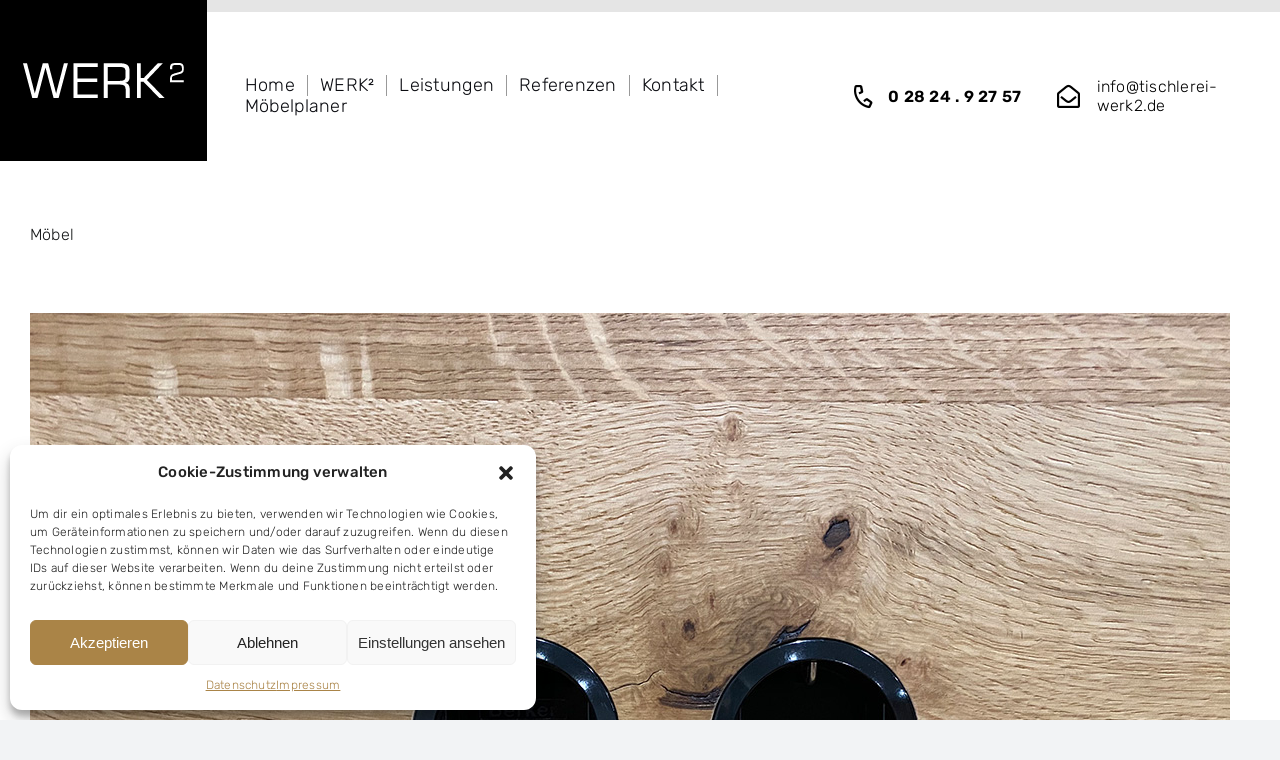

--- FILE ---
content_type: text/html; charset=UTF-8
request_url: https://www.tischlerei-werk2.de/portfolio_category/moebel/
body_size: 99175
content:
<!DOCTYPE html>
<html class="avada-html-layout-wide avada-html-header-position-top avada-html-is-archive" lang="de" prefix="og: http://ogp.me/ns# fb: http://ogp.me/ns/fb#">
<head>
	<meta http-equiv="X-UA-Compatible" content="IE=edge" />
	<meta http-equiv="Content-Type" content="text/html; charset=utf-8"/>
	<meta name="viewport" content="width=device-width, initial-scale=1" />
	<title>5. Möbel &#8211; WERK2</title>
<meta name='robots' content='max-image-preview:large' />
<link rel="alternate" type="application/rss+xml" title="WERK2 &raquo; Feed" href="https://www.tischlerei-werk2.de/feed/" />
<link rel="alternate" type="application/rss+xml" title="WERK2 &raquo; Kommentar-Feed" href="https://www.tischlerei-werk2.de/comments/feed/" />
					<link rel="shortcut icon" href="https://www.tischlerei-werk2.de/wp-content/uploads/2023/02/favicon32.jpg" type="image/x-icon" />
		
					<!-- Apple Touch Icon -->
			<link rel="apple-touch-icon" sizes="180x180" href="https://www.tischlerei-werk2.de/wp-content/uploads/2023/02/favicon180.jpg">
		
					<!-- Android Icon -->
			<link rel="icon" sizes="192x192" href="https://www.tischlerei-werk2.de/wp-content/uploads/2023/02/favicon192.jpg">
		
					<!-- MS Edge Icon -->
			<meta name="msapplication-TileImage" content="https://www.tischlerei-werk2.de/wp-content/uploads/2023/02/favicon270.jpg">
				<link rel="alternate" type="application/rss+xml" title="WERK2 &raquo; 5. Möbel Portfolio Categories Feed" href="https://www.tischlerei-werk2.de/portfolio_category/moebel/feed/" />
<style id='wp-img-auto-sizes-contain-inline-css' type='text/css'>
img:is([sizes=auto i],[sizes^="auto," i]){contain-intrinsic-size:3000px 1500px}
/*# sourceURL=wp-img-auto-sizes-contain-inline-css */
</style>
<style id='wp-emoji-styles-inline-css' type='text/css'>

	img.wp-smiley, img.emoji {
		display: inline !important;
		border: none !important;
		box-shadow: none !important;
		height: 1em !important;
		width: 1em !important;
		margin: 0 0.07em !important;
		vertical-align: -0.1em !important;
		background: none !important;
		padding: 0 !important;
	}
/*# sourceURL=wp-emoji-styles-inline-css */
</style>
<style id='wp-block-library-inline-css' type='text/css'>
:root{--wp-block-synced-color:#7a00df;--wp-block-synced-color--rgb:122,0,223;--wp-bound-block-color:var(--wp-block-synced-color);--wp-editor-canvas-background:#ddd;--wp-admin-theme-color:#007cba;--wp-admin-theme-color--rgb:0,124,186;--wp-admin-theme-color-darker-10:#006ba1;--wp-admin-theme-color-darker-10--rgb:0,107,160.5;--wp-admin-theme-color-darker-20:#005a87;--wp-admin-theme-color-darker-20--rgb:0,90,135;--wp-admin-border-width-focus:2px}@media (min-resolution:192dpi){:root{--wp-admin-border-width-focus:1.5px}}.wp-element-button{cursor:pointer}:root .has-very-light-gray-background-color{background-color:#eee}:root .has-very-dark-gray-background-color{background-color:#313131}:root .has-very-light-gray-color{color:#eee}:root .has-very-dark-gray-color{color:#313131}:root .has-vivid-green-cyan-to-vivid-cyan-blue-gradient-background{background:linear-gradient(135deg,#00d084,#0693e3)}:root .has-purple-crush-gradient-background{background:linear-gradient(135deg,#34e2e4,#4721fb 50%,#ab1dfe)}:root .has-hazy-dawn-gradient-background{background:linear-gradient(135deg,#faaca8,#dad0ec)}:root .has-subdued-olive-gradient-background{background:linear-gradient(135deg,#fafae1,#67a671)}:root .has-atomic-cream-gradient-background{background:linear-gradient(135deg,#fdd79a,#004a59)}:root .has-nightshade-gradient-background{background:linear-gradient(135deg,#330968,#31cdcf)}:root .has-midnight-gradient-background{background:linear-gradient(135deg,#020381,#2874fc)}:root{--wp--preset--font-size--normal:16px;--wp--preset--font-size--huge:42px}.has-regular-font-size{font-size:1em}.has-larger-font-size{font-size:2.625em}.has-normal-font-size{font-size:var(--wp--preset--font-size--normal)}.has-huge-font-size{font-size:var(--wp--preset--font-size--huge)}.has-text-align-center{text-align:center}.has-text-align-left{text-align:left}.has-text-align-right{text-align:right}.has-fit-text{white-space:nowrap!important}#end-resizable-editor-section{display:none}.aligncenter{clear:both}.items-justified-left{justify-content:flex-start}.items-justified-center{justify-content:center}.items-justified-right{justify-content:flex-end}.items-justified-space-between{justify-content:space-between}.screen-reader-text{border:0;clip-path:inset(50%);height:1px;margin:-1px;overflow:hidden;padding:0;position:absolute;width:1px;word-wrap:normal!important}.screen-reader-text:focus{background-color:#ddd;clip-path:none;color:#444;display:block;font-size:1em;height:auto;left:5px;line-height:normal;padding:15px 23px 14px;text-decoration:none;top:5px;width:auto;z-index:100000}html :where(.has-border-color){border-style:solid}html :where([style*=border-top-color]){border-top-style:solid}html :where([style*=border-right-color]){border-right-style:solid}html :where([style*=border-bottom-color]){border-bottom-style:solid}html :where([style*=border-left-color]){border-left-style:solid}html :where([style*=border-width]){border-style:solid}html :where([style*=border-top-width]){border-top-style:solid}html :where([style*=border-right-width]){border-right-style:solid}html :where([style*=border-bottom-width]){border-bottom-style:solid}html :where([style*=border-left-width]){border-left-style:solid}html :where(img[class*=wp-image-]){height:auto;max-width:100%}:where(figure){margin:0 0 1em}html :where(.is-position-sticky){--wp-admin--admin-bar--position-offset:var(--wp-admin--admin-bar--height,0px)}@media screen and (max-width:600px){html :where(.is-position-sticky){--wp-admin--admin-bar--position-offset:0px}}

/*# sourceURL=wp-block-library-inline-css */
</style><style id='global-styles-inline-css' type='text/css'>
:root{--wp--preset--aspect-ratio--square: 1;--wp--preset--aspect-ratio--4-3: 4/3;--wp--preset--aspect-ratio--3-4: 3/4;--wp--preset--aspect-ratio--3-2: 3/2;--wp--preset--aspect-ratio--2-3: 2/3;--wp--preset--aspect-ratio--16-9: 16/9;--wp--preset--aspect-ratio--9-16: 9/16;--wp--preset--color--black: #000000;--wp--preset--color--cyan-bluish-gray: #abb8c3;--wp--preset--color--white: #ffffff;--wp--preset--color--pale-pink: #f78da7;--wp--preset--color--vivid-red: #cf2e2e;--wp--preset--color--luminous-vivid-orange: #ff6900;--wp--preset--color--luminous-vivid-amber: #fcb900;--wp--preset--color--light-green-cyan: #7bdcb5;--wp--preset--color--vivid-green-cyan: #00d084;--wp--preset--color--pale-cyan-blue: #8ed1fc;--wp--preset--color--vivid-cyan-blue: #0693e3;--wp--preset--color--vivid-purple: #9b51e0;--wp--preset--gradient--vivid-cyan-blue-to-vivid-purple: linear-gradient(135deg,rgb(6,147,227) 0%,rgb(155,81,224) 100%);--wp--preset--gradient--light-green-cyan-to-vivid-green-cyan: linear-gradient(135deg,rgb(122,220,180) 0%,rgb(0,208,130) 100%);--wp--preset--gradient--luminous-vivid-amber-to-luminous-vivid-orange: linear-gradient(135deg,rgb(252,185,0) 0%,rgb(255,105,0) 100%);--wp--preset--gradient--luminous-vivid-orange-to-vivid-red: linear-gradient(135deg,rgb(255,105,0) 0%,rgb(207,46,46) 100%);--wp--preset--gradient--very-light-gray-to-cyan-bluish-gray: linear-gradient(135deg,rgb(238,238,238) 0%,rgb(169,184,195) 100%);--wp--preset--gradient--cool-to-warm-spectrum: linear-gradient(135deg,rgb(74,234,220) 0%,rgb(151,120,209) 20%,rgb(207,42,186) 40%,rgb(238,44,130) 60%,rgb(251,105,98) 80%,rgb(254,248,76) 100%);--wp--preset--gradient--blush-light-purple: linear-gradient(135deg,rgb(255,206,236) 0%,rgb(152,150,240) 100%);--wp--preset--gradient--blush-bordeaux: linear-gradient(135deg,rgb(254,205,165) 0%,rgb(254,45,45) 50%,rgb(107,0,62) 100%);--wp--preset--gradient--luminous-dusk: linear-gradient(135deg,rgb(255,203,112) 0%,rgb(199,81,192) 50%,rgb(65,88,208) 100%);--wp--preset--gradient--pale-ocean: linear-gradient(135deg,rgb(255,245,203) 0%,rgb(182,227,212) 50%,rgb(51,167,181) 100%);--wp--preset--gradient--electric-grass: linear-gradient(135deg,rgb(202,248,128) 0%,rgb(113,206,126) 100%);--wp--preset--gradient--midnight: linear-gradient(135deg,rgb(2,3,129) 0%,rgb(40,116,252) 100%);--wp--preset--font-size--small: 12px;--wp--preset--font-size--medium: 20px;--wp--preset--font-size--large: 24px;--wp--preset--font-size--x-large: 42px;--wp--preset--font-size--normal: 16px;--wp--preset--font-size--xlarge: 32px;--wp--preset--font-size--huge: 48px;--wp--preset--spacing--20: 0.44rem;--wp--preset--spacing--30: 0.67rem;--wp--preset--spacing--40: 1rem;--wp--preset--spacing--50: 1.5rem;--wp--preset--spacing--60: 2.25rem;--wp--preset--spacing--70: 3.38rem;--wp--preset--spacing--80: 5.06rem;--wp--preset--shadow--natural: 6px 6px 9px rgba(0, 0, 0, 0.2);--wp--preset--shadow--deep: 12px 12px 50px rgba(0, 0, 0, 0.4);--wp--preset--shadow--sharp: 6px 6px 0px rgba(0, 0, 0, 0.2);--wp--preset--shadow--outlined: 6px 6px 0px -3px rgb(255, 255, 255), 6px 6px rgb(0, 0, 0);--wp--preset--shadow--crisp: 6px 6px 0px rgb(0, 0, 0);}:where(.is-layout-flex){gap: 0.5em;}:where(.is-layout-grid){gap: 0.5em;}body .is-layout-flex{display: flex;}.is-layout-flex{flex-wrap: wrap;align-items: center;}.is-layout-flex > :is(*, div){margin: 0;}body .is-layout-grid{display: grid;}.is-layout-grid > :is(*, div){margin: 0;}:where(.wp-block-columns.is-layout-flex){gap: 2em;}:where(.wp-block-columns.is-layout-grid){gap: 2em;}:where(.wp-block-post-template.is-layout-flex){gap: 1.25em;}:where(.wp-block-post-template.is-layout-grid){gap: 1.25em;}.has-black-color{color: var(--wp--preset--color--black) !important;}.has-cyan-bluish-gray-color{color: var(--wp--preset--color--cyan-bluish-gray) !important;}.has-white-color{color: var(--wp--preset--color--white) !important;}.has-pale-pink-color{color: var(--wp--preset--color--pale-pink) !important;}.has-vivid-red-color{color: var(--wp--preset--color--vivid-red) !important;}.has-luminous-vivid-orange-color{color: var(--wp--preset--color--luminous-vivid-orange) !important;}.has-luminous-vivid-amber-color{color: var(--wp--preset--color--luminous-vivid-amber) !important;}.has-light-green-cyan-color{color: var(--wp--preset--color--light-green-cyan) !important;}.has-vivid-green-cyan-color{color: var(--wp--preset--color--vivid-green-cyan) !important;}.has-pale-cyan-blue-color{color: var(--wp--preset--color--pale-cyan-blue) !important;}.has-vivid-cyan-blue-color{color: var(--wp--preset--color--vivid-cyan-blue) !important;}.has-vivid-purple-color{color: var(--wp--preset--color--vivid-purple) !important;}.has-black-background-color{background-color: var(--wp--preset--color--black) !important;}.has-cyan-bluish-gray-background-color{background-color: var(--wp--preset--color--cyan-bluish-gray) !important;}.has-white-background-color{background-color: var(--wp--preset--color--white) !important;}.has-pale-pink-background-color{background-color: var(--wp--preset--color--pale-pink) !important;}.has-vivid-red-background-color{background-color: var(--wp--preset--color--vivid-red) !important;}.has-luminous-vivid-orange-background-color{background-color: var(--wp--preset--color--luminous-vivid-orange) !important;}.has-luminous-vivid-amber-background-color{background-color: var(--wp--preset--color--luminous-vivid-amber) !important;}.has-light-green-cyan-background-color{background-color: var(--wp--preset--color--light-green-cyan) !important;}.has-vivid-green-cyan-background-color{background-color: var(--wp--preset--color--vivid-green-cyan) !important;}.has-pale-cyan-blue-background-color{background-color: var(--wp--preset--color--pale-cyan-blue) !important;}.has-vivid-cyan-blue-background-color{background-color: var(--wp--preset--color--vivid-cyan-blue) !important;}.has-vivid-purple-background-color{background-color: var(--wp--preset--color--vivid-purple) !important;}.has-black-border-color{border-color: var(--wp--preset--color--black) !important;}.has-cyan-bluish-gray-border-color{border-color: var(--wp--preset--color--cyan-bluish-gray) !important;}.has-white-border-color{border-color: var(--wp--preset--color--white) !important;}.has-pale-pink-border-color{border-color: var(--wp--preset--color--pale-pink) !important;}.has-vivid-red-border-color{border-color: var(--wp--preset--color--vivid-red) !important;}.has-luminous-vivid-orange-border-color{border-color: var(--wp--preset--color--luminous-vivid-orange) !important;}.has-luminous-vivid-amber-border-color{border-color: var(--wp--preset--color--luminous-vivid-amber) !important;}.has-light-green-cyan-border-color{border-color: var(--wp--preset--color--light-green-cyan) !important;}.has-vivid-green-cyan-border-color{border-color: var(--wp--preset--color--vivid-green-cyan) !important;}.has-pale-cyan-blue-border-color{border-color: var(--wp--preset--color--pale-cyan-blue) !important;}.has-vivid-cyan-blue-border-color{border-color: var(--wp--preset--color--vivid-cyan-blue) !important;}.has-vivid-purple-border-color{border-color: var(--wp--preset--color--vivid-purple) !important;}.has-vivid-cyan-blue-to-vivid-purple-gradient-background{background: var(--wp--preset--gradient--vivid-cyan-blue-to-vivid-purple) !important;}.has-light-green-cyan-to-vivid-green-cyan-gradient-background{background: var(--wp--preset--gradient--light-green-cyan-to-vivid-green-cyan) !important;}.has-luminous-vivid-amber-to-luminous-vivid-orange-gradient-background{background: var(--wp--preset--gradient--luminous-vivid-amber-to-luminous-vivid-orange) !important;}.has-luminous-vivid-orange-to-vivid-red-gradient-background{background: var(--wp--preset--gradient--luminous-vivid-orange-to-vivid-red) !important;}.has-very-light-gray-to-cyan-bluish-gray-gradient-background{background: var(--wp--preset--gradient--very-light-gray-to-cyan-bluish-gray) !important;}.has-cool-to-warm-spectrum-gradient-background{background: var(--wp--preset--gradient--cool-to-warm-spectrum) !important;}.has-blush-light-purple-gradient-background{background: var(--wp--preset--gradient--blush-light-purple) !important;}.has-blush-bordeaux-gradient-background{background: var(--wp--preset--gradient--blush-bordeaux) !important;}.has-luminous-dusk-gradient-background{background: var(--wp--preset--gradient--luminous-dusk) !important;}.has-pale-ocean-gradient-background{background: var(--wp--preset--gradient--pale-ocean) !important;}.has-electric-grass-gradient-background{background: var(--wp--preset--gradient--electric-grass) !important;}.has-midnight-gradient-background{background: var(--wp--preset--gradient--midnight) !important;}.has-small-font-size{font-size: var(--wp--preset--font-size--small) !important;}.has-medium-font-size{font-size: var(--wp--preset--font-size--medium) !important;}.has-large-font-size{font-size: var(--wp--preset--font-size--large) !important;}.has-x-large-font-size{font-size: var(--wp--preset--font-size--x-large) !important;}
/*# sourceURL=global-styles-inline-css */
</style>

<style id='classic-theme-styles-inline-css' type='text/css'>
/*! This file is auto-generated */
.wp-block-button__link{color:#fff;background-color:#32373c;border-radius:9999px;box-shadow:none;text-decoration:none;padding:calc(.667em + 2px) calc(1.333em + 2px);font-size:1.125em}.wp-block-file__button{background:#32373c;color:#fff;text-decoration:none}
/*# sourceURL=/wp-includes/css/classic-themes.min.css */
</style>
<link rel='stylesheet' id='cmplz-general-css' href='https://www.tischlerei-werk2.de/wp-content/plugins/complianz-gdpr/assets/css/cookieblocker.min.css?ver=6.5.6' type='text/css' media='all' />
<link rel='stylesheet' id='fusion-dynamic-css-css' href='https://www.tischlerei-werk2.de/wp-content/uploads/fusion-styles/3801cf289a87f093ba553889a8eaaae6.min.css?ver=3.9.2' type='text/css' media='all' />
<script type="text/javascript" src="https://www.tischlerei-werk2.de/wp-includes/js/jquery/jquery.min.js?ver=3.7.1" id="jquery-core-js"></script>
<script type="text/javascript" src="https://www.tischlerei-werk2.de/wp-includes/js/jquery/jquery-migrate.min.js?ver=3.4.1" id="jquery-migrate-js"></script>
<link rel="https://api.w.org/" href="https://www.tischlerei-werk2.de/wp-json/" /><link rel="alternate" title="JSON" type="application/json" href="https://www.tischlerei-werk2.de/wp-json/wp/v2/portfolio_category/14" /><link rel="EditURI" type="application/rsd+xml" title="RSD" href="https://www.tischlerei-werk2.de/xmlrpc.php?rsd" />
<meta name="generator" content="WordPress 6.9" />
<style>.cmplz-hidden{display:none!important;}</style><link rel="preload" href="https://www.tischlerei-werk2.de/wp-content/themes/Avada/includes/lib/assets/fonts/icomoon/awb-icons.woff" as="font" type="font/woff" crossorigin><link rel="preload" href="//www.tischlerei-werk2.de/wp-content/themes/Avada/includes/lib/assets/fonts/fontawesome/webfonts/fa-brands-400.woff2" as="font" type="font/woff2" crossorigin><link rel="preload" href="//www.tischlerei-werk2.de/wp-content/themes/Avada/includes/lib/assets/fonts/fontawesome/webfonts/fa-regular-400.woff2" as="font" type="font/woff2" crossorigin><link rel="preload" href="//www.tischlerei-werk2.de/wp-content/themes/Avada/includes/lib/assets/fonts/fontawesome/webfonts/fa-solid-900.woff2" as="font" type="font/woff2" crossorigin><link rel="preload" href="https://www.tischlerei-werk2.de/wp-content/uploads/fusion-icons/werk2-v1.0/fonts/werk2.ttf?a0q4h2" as="font" type="font/ttf" crossorigin><style type="text/css" id="css-fb-visibility">@media screen and (max-width: 640px){.fusion-no-small-visibility{display:none !important;}body .sm-text-align-center{text-align:center !important;}body .sm-text-align-left{text-align:left !important;}body .sm-text-align-right{text-align:right !important;}body .sm-flex-align-center{justify-content:center !important;}body .sm-flex-align-flex-start{justify-content:flex-start !important;}body .sm-flex-align-flex-end{justify-content:flex-end !important;}body .sm-mx-auto{margin-left:auto !important;margin-right:auto !important;}body .sm-ml-auto{margin-left:auto !important;}body .sm-mr-auto{margin-right:auto !important;}body .fusion-absolute-position-small{position:absolute;top:auto;width:100%;}.awb-sticky.awb-sticky-small{ position: sticky; top: var(--awb-sticky-offset,0); }}@media screen and (min-width: 641px) and (max-width: 1024px){.fusion-no-medium-visibility{display:none !important;}body .md-text-align-center{text-align:center !important;}body .md-text-align-left{text-align:left !important;}body .md-text-align-right{text-align:right !important;}body .md-flex-align-center{justify-content:center !important;}body .md-flex-align-flex-start{justify-content:flex-start !important;}body .md-flex-align-flex-end{justify-content:flex-end !important;}body .md-mx-auto{margin-left:auto !important;margin-right:auto !important;}body .md-ml-auto{margin-left:auto !important;}body .md-mr-auto{margin-right:auto !important;}body .fusion-absolute-position-medium{position:absolute;top:auto;width:100%;}.awb-sticky.awb-sticky-medium{ position: sticky; top: var(--awb-sticky-offset,0); }}@media screen and (min-width: 1025px){.fusion-no-large-visibility{display:none !important;}body .lg-text-align-center{text-align:center !important;}body .lg-text-align-left{text-align:left !important;}body .lg-text-align-right{text-align:right !important;}body .lg-flex-align-center{justify-content:center !important;}body .lg-flex-align-flex-start{justify-content:flex-start !important;}body .lg-flex-align-flex-end{justify-content:flex-end !important;}body .lg-mx-auto{margin-left:auto !important;margin-right:auto !important;}body .lg-ml-auto{margin-left:auto !important;}body .lg-mr-auto{margin-right:auto !important;}body .fusion-absolute-position-large{position:absolute;top:auto;width:100%;}.awb-sticky.awb-sticky-large{ position: sticky; top: var(--awb-sticky-offset,0); }}</style>		<script type="text/javascript">
			var doc = document.documentElement;
			doc.setAttribute( 'data-useragent', navigator.userAgent );
		</script>
		
	</head>

<body data-cmplz=1 class="archive tax-portfolio_category term-moebel term-14 wp-theme-Avada awb-no-sidebars fusion-image-hovers fusion-pagination-sizing fusion-button_type-flat fusion-button_span-no fusion-button_gradient-linear avada-image-rollover-circle-yes avada-image-rollover-yes avada-image-rollover-direction-bottom fusion-body ltr fusion-sticky-header no-tablet-sticky-header no-mobile-sticky-header no-mobile-slidingbar no-mobile-totop avada-has-rev-slider-styles fusion-disable-outline fusion-sub-menu-fade mobile-logo-pos-left layout-wide-mode avada-has-boxed-modal-shadow-none layout-scroll-offset-full avada-has-zero-margin-offset-top fusion-top-header menu-text-align-center mobile-menu-design-classic fusion-show-pagination-text fusion-header-layout-v1 avada-responsive avada-footer-fx-none avada-menu-highlight-style-bar fusion-search-form-clean fusion-main-menu-search-overlay fusion-avatar-circle avada-dropdown-styles avada-blog-layout-large avada-blog-archive-layout-large avada-header-shadow-no avada-menu-icon-position-left avada-has-megamenu-shadow avada-has-mobile-menu-search avada-has-main-nav-search-icon avada-has-breadcrumb-mobile-hidden avada-has-titlebar-hide avada-header-border-color-full-transparent avada-has-pagination-width_height avada-flyout-menu-direction-fade avada-ec-views-v1" data-awb-post-id="1008">
		<a class="skip-link screen-reader-text" href="#content">Zum Inhalt springen</a>

	<div id="boxed-wrapper">
		
		<div id="wrapper" class="fusion-wrapper">
			<div id="home" style="position:relative;top:-1px;"></div>
												<div class="fusion-tb-header"><div class="fusion-fullwidth fullwidth-box fusion-builder-row-1 fusion-flex-container has-pattern-background has-mask-background werk2-header hundred-percent-fullwidth non-hundred-percent-height-scrolling fusion-custom-z-index" style="--awb-border-sizes-top:12px;--awb-border-sizes-bottom:0px;--awb-border-sizes-left:0px;--awb-border-sizes-right:0px;--awb-border-color:#e5e5e5;--awb-border-radius-top-left:0px;--awb-border-radius-top-right:0px;--awb-border-radius-bottom-right:0px;--awb-border-radius-bottom-left:0px;--awb-z-index:20051;--awb-padding-top:0px;--awb-padding-right:0px;--awb-padding-bottom:0px;--awb-padding-left:0px;--awb-margin-top:0px;--awb-margin-bottom:0px;" ><div class="fusion-builder-row fusion-row fusion-flex-align-items-stretch" style="width:104% !important;max-width:104% !important;margin-left: calc(-4% / 2 );margin-right: calc(-4% / 2 );"><div class="fusion-layout-column fusion_builder_column fusion-builder-column-0 fusion-flex-column" style="--awb-bg-color:#000000;--awb-bg-size:cover;--awb-width-large:17.5%;--awb-margin-top-large:0px;--awb-spacing-right-large:0%;--awb-margin-bottom-large:0px;--awb-spacing-left-large:10.971428571429%;--awb-width-medium:20%;--awb-order-medium:0;--awb-spacing-right-medium:0%;--awb-spacing-left-medium:9.6%;--awb-width-small:100%;--awb-order-small:0;--awb-spacing-right-small:1.92%;--awb-spacing-left-small:1.92%;"><div class="fusion-column-wrapper fusion-column-has-shadow fusion-flex-justify-content-center fusion-content-layout-column"><div class="fusion-image-element " style="text-align:center;--awb-max-width:161px;--awb-caption-title-size:var(--h2_typography-font-size);--awb-caption-title-transform:var(--h2_typography-text-transform);--awb-caption-title-line-height:var(--h2_typography-line-height);--awb-caption-title-letter-spacing:var(--h2_typography-letter-spacing);"><span class=" fusion-imageframe imageframe-none imageframe-1 hover-type-none logo-img"><a class="fusion-no-lightbox" href="https://www.tischlerei-werk2.de/" target="_self" aria-label="logo_wekr2_white"><img decoding="async" width="137" height="29" alt="WERK2" src="https://www.tischlerei-werk2.de/wp-content/uploads/2023/01/logo_wekr2_white.svg" class="img-responsive wp-image-40"/></a></span></div></div></div><div class="fusion-layout-column fusion_builder_column fusion-builder-column-1 fusion-flex-column" style="--awb-padding-top:55px;--awb-padding-bottom:24px;--awb-bg-size:cover;--awb-width-large:42.5%;--awb-margin-top-large:10px;--awb-spacing-right-large:4.5176470588235%;--awb-margin-bottom-large:10px;--awb-spacing-left-large:4.5176470588235%;--awb-width-medium:50%;--awb-order-medium:0;--awb-spacing-right-medium:3.84%;--awb-spacing-left-medium:3.84%;--awb-width-small:100%;--awb-order-small:0;--awb-spacing-right-small:1.92%;--awb-spacing-left-small:1.92%;"><div class="fusion-column-wrapper fusion-column-has-shadow fusion-flex-justify-content-center fusion-content-layout-column"><nav class="awb-menu awb-menu_row awb-menu_em-hover mobile-mode-collapse-to-button awb-menu_icons-left awb-menu_dc-no mobile-trigger-fullwidth-off awb-menu_mobile-toggle awb-menu_indent-left mobile-size-full-absolute loading mega-menu-loading awb-menu_desktop awb-menu_dropdown awb-menu_expand-right awb-menu_transition-fade avada-main-menu" style="--awb-font-size:18px;--awb-line-height:var(--awb-typography3-line-height);--awb-text-transform:var(--awb-typography3-text-transform);--awb-min-height:30px;--awb-align-items:center;--awb-items-padding-right:12px;--awb-items-padding-left:12px;--awb-color:#0b0c11;--awb-letter-spacing:var(--awb-typography3-letter-spacing);--awb-active-color:#ffffff;--awb-active-bg:#000000;--awb-active-border-top:10px;--awb-active-border-bottom:10px;--awb-active-border-color:#000000;--awb-submenu-color:#0b0c11;--awb-submenu-bg:#ffffff;--awb-submenu-sep-color:rgba(209,209,209,0);--awb-submenu-items-padding-right:26px;--awb-submenu-items-padding-left:26px;--awb-submenu-border-radius-top-left:6px;--awb-submenu-border-radius-top-right:6px;--awb-submenu-border-radius-bottom-right:6px;--awb-submenu-border-radius-bottom-left:6px;--awb-submenu-active-bg:#3e8ef6;--awb-submenu-active-color:#ffffff;--awb-submenu-space:10px;--awb-submenu-text-transform:none;--awb-submenu-max-width:200px;--awb-icons-color:#0b0c11;--awb-icons-hover-color:#3e8ef6;--awb-main-justify-content:flex-start;--awb-mobile-nav-button-align-hor:flex-end;--awb-mobile-color:#1f2e3d;--awb-mobile-active-bg:#ffffff;--awb-mobile-active-color:#3e8ef6;--awb-mobile-trigger-color:#0b0c11;--awb-justify-title:flex-start;--awb-mobile-justify:flex-start;--awb-mobile-caret-left:auto;--awb-mobile-caret-right:0;--awb-fusion-font-family-typography:&quot;Rubik&quot;;--awb-fusion-font-style-typography:normal;--awb-fusion-font-weight-typography:300;--awb-fusion-font-family-submenu-typography:inherit;--awb-fusion-font-style-submenu-typography:normal;--awb-fusion-font-weight-submenu-typography:400;--awb-fusion-font-family-mobile-typography:inherit;--awb-fusion-font-style-mobile-typography:normal;--awb-fusion-font-weight-mobile-typography:400;" aria-label="Menu" data-breakpoint="0" data-count="0" data-transition-type="fade" data-transition-time="300"><ul id="menu-hauptmenue" class="fusion-menu awb-menu__main-ul awb-menu__main-ul_row"><li  id="menu-item-8"  class="menu-item menu-item-type-post_type menu-item-object-page menu-item-home menu-item-8 awb-menu__li awb-menu__main-li awb-menu__main-li_regular"  data-item-id="8"><span class="awb-menu__main-background-default awb-menu__main-background-default_fade"></span><span class="awb-menu__main-background-active awb-menu__main-background-active_fade"></span><a  href="https://www.tischlerei-werk2.de/" class="awb-menu__main-a awb-menu__main-a_regular"><span class="menu-text">Home</span></a></li><li  id="menu-item-366"  class="menu-item menu-item-type-post_type menu-item-object-page menu-item-366 awb-menu__li awb-menu__main-li awb-menu__main-li_regular"  data-item-id="366"><span class="awb-menu__main-background-default awb-menu__main-background-default_fade"></span><span class="awb-menu__main-background-active awb-menu__main-background-active_fade"></span><a  href="https://www.tischlerei-werk2.de/werk2/" class="awb-menu__main-a awb-menu__main-a_regular"><span class="menu-text">WERK²</span></a></li><li  id="menu-item-400"  class="menu-item menu-item-type-post_type menu-item-object-page menu-item-400 awb-menu__li awb-menu__main-li awb-menu__main-li_regular"  data-item-id="400"><span class="awb-menu__main-background-default awb-menu__main-background-default_fade"></span><span class="awb-menu__main-background-active awb-menu__main-background-active_fade"></span><a  href="https://www.tischlerei-werk2.de/leistungen/" class="awb-menu__main-a awb-menu__main-a_regular"><span class="menu-text">Leistungen</span></a></li><li  id="menu-item-570"  class="menu-item menu-item-type-post_type menu-item-object-page menu-item-570 awb-menu__li awb-menu__main-li awb-menu__main-li_regular"  data-item-id="570"><span class="awb-menu__main-background-default awb-menu__main-background-default_fade"></span><span class="awb-menu__main-background-active awb-menu__main-background-active_fade"></span><a  href="https://www.tischlerei-werk2.de/referenzen/" class="awb-menu__main-a awb-menu__main-a_regular"><span class="menu-text">Referenzen</span></a></li><li  id="menu-item-308"  class="menu-item menu-item-type-post_type menu-item-object-page menu-item-308 awb-menu__li awb-menu__main-li awb-menu__main-li_regular"  data-item-id="308"><span class="awb-menu__main-background-default awb-menu__main-background-default_fade"></span><span class="awb-menu__main-background-active awb-menu__main-background-active_fade"></span><a  href="https://www.tischlerei-werk2.de/kontakt/" class="awb-menu__main-a awb-menu__main-a_regular"><span class="menu-text">Kontakt</span></a></li><li  id="menu-item-401"  class="menu-item menu-item-type-custom menu-item-object-custom menu-item-401 awb-menu__li awb-menu__main-li awb-menu__main-li_regular"  data-item-id="401"><span class="awb-menu__main-background-default awb-menu__main-background-default_fade"></span><span class="awb-menu__main-background-active awb-menu__main-background-active_fade"></span><a  target="_blank" rel="noopener noreferrer" href="https://moebelplaner.tischlerei-werk2.de/" class="awb-menu__main-a awb-menu__main-a_regular"><span class="menu-text">Möbelplaner</span></a></li></ul></nav></div></div><div class="fusion-layout-column fusion_builder_column fusion-builder-column-2 fusion-flex-column" style="--awb-padding-top:55px;--awb-padding-bottom:24px;--awb-bg-size:cover;--awb-border-color:#007c89;--awb-border-style:solid;--awb-width-large:20%;--awb-margin-top-large:10px;--awb-spacing-right-large:2px;--awb-margin-bottom-large:10px;--awb-spacing-left-large:9.6%;--awb-width-medium:30%;--awb-order-medium:0;--awb-spacing-right-medium:2px;--awb-spacing-left-medium:6.4%;--awb-width-small:100%;--awb-order-small:0;--awb-spacing-right-small:1.92%;--awb-spacing-left-small:1.92%;"><div class="fusion-column-wrapper fusion-column-has-shadow fusion-flex-justify-content-center fusion-content-layout-column"><div class="sm-text-align-center" style="text-align:right;"><a class="fusion-button button-flat fusion-button-default-size button-custom fusion-button-default button-1 fusion-button-default-span custom-icon-height-head" style="--button_accent_color:#000000;--button_border_color:#000000;--button_accent_hover_color:#000000;--button_border_hover_color:#000000;--button_border_width-top:0px;--button_border_width-right:0px;--button_border_width-bottom:0px;--button_border_width-left:0px;--button_gradient_top_color:rgba(0,124,138,0);--button_gradient_bottom_color:rgba(0,124,138,0);--button_gradient_top_color_hover:#f2f2f2;--button_gradient_bottom_color_hover:#f2f2f2;--button_text_transform:var(--awb-typography3-text-transform);--button_font_size:16px;--button_line_height:var(--awb-typography3-line-height);--button_padding-top:12px;--button_padding-right:16px;--button_padding-bottom:12px;--button_padding-left:16px;--button_typography-letter-spacing:var(--awb-typography3-letter-spacing);--button_typography-font-family:&quot;Rubik&quot;;--button_typography-font-style:normal;--button_typography-font-weight:600;" target="_self" href="tel:+49282492757"><i class="icon-werk2phone_top button-icon-left" aria-hidden="true"></i><span class="fusion-button-text">0 28 24 . 9 27 57</span></a></div></div></div><div class="fusion-layout-column fusion_builder_column fusion-builder-column-3 fusion-flex-column" style="--awb-padding-top:55px;--awb-padding-bottom:24px;--awb-bg-size:cover;--awb-border-color:#007c89;--awb-border-style:solid;--awb-width-large:20%;--awb-margin-top-large:10px;--awb-spacing-right-large:9.6%;--awb-margin-bottom-large:10px;--awb-spacing-left-large:2px;--awb-width-medium:30%;--awb-order-medium:0;--awb-spacing-right-medium:6.4%;--awb-spacing-left-medium:2px;--awb-width-small:100%;--awb-order-small:0;--awb-spacing-right-small:1.92%;--awb-spacing-left-small:1.92%;"><div class="fusion-column-wrapper fusion-column-has-shadow fusion-flex-justify-content-center fusion-content-layout-column"><div class="sm-text-align-center" style="text-align:left;"><a class="fusion-button button-flat fusion-button-default-size button-custom fusion-button-default button-2 fusion-button-default-span custom-icon-height-head" style="--button_accent_color:#000000;--button_border_color:#000000;--button_accent_hover_color:#000000;--button_border_hover_color:#000000;--button_border_width-top:0px;--button_border_width-right:0px;--button_border_width-bottom:0px;--button_border_width-left:0px;--button_gradient_top_color:rgba(0,124,138,0);--button_gradient_bottom_color:rgba(0,124,138,0);--button_gradient_top_color_hover:#f2f2f2;--button_gradient_bottom_color_hover:#f2f2f2;--button_text_transform:var(--awb-typography3-text-transform);--button_font_size:16px;--button_line_height:var(--awb-typography3-line-height);--button_padding-top:12px;--button_padding-right:16px;--button_padding-bottom:12px;--button_padding-left:16px;--button_typography-letter-spacing:var(--awb-typography3-letter-spacing);--button_typography-font-family:&quot;Rubik&quot;;--button_typography-font-style:normal;--button_typography-font-weight:300;" target="_self" href="&#x6d;&#x61;&#105;&#108;to&#x3a;&#x69;&#x6e;&#102;o&#64;&#x74;&#x69;&#x73;&#99;&#104;l&#x65;&#x72;&#x65;&#105;&#45;w&#x65;&#x72;&#x6b;&#50;&#46;de"><i class="fa-envelope-open far button-icon-left" aria-hidden="true"></i><span class="fusion-button-text">in&#102;&#111;&#64;&#116;&#x69;&#x73;&#x63;&#x68;&#x6c;er&#101;&#105;&#45;&#119;&#x65;&#x72;&#x6b;&#x32;&#x2e;de</span></a></div></div></div></div></div>
</div>		<div id="sliders-container" class="fusion-slider-visibility">
					</div>
											
			
						<main id="main" class="clearfix ">
				<div class="fusion-row" style="">
	<section id="content" class="" style="">
		
<div class="fusion-portfolio fusion-portfolio-archive fusion-portfolio-layout-grid fusion-portfolio-one fusion-portfolio-one-nontext fusion-portfolio-rollover">

				<div id="post-1008" class="post post-1008 avada_portfolio type-avada_portfolio status-publish format-standard has-post-thumbnail hentry portfolio_category-moebel">
			<div class="post-content">
				<p>Möbel</p>
			</div>
		</div>
	
	<div class="fusion-portfolio-wrapper" data-picturesize="auto" data-pages="2" style="">

		
					
							
				<article class="fusion-portfolio-post post-1008 " style="">

																<div class="fusion-portfolio-content-wrapper">
					
																			<div  class="fusion-image-wrapper" aria-haspopup="true">
				<img width="1200" height="900" src="https://www.tischlerei-werk2.de/wp-content/uploads/2023/03/werk2_moebel_16.jpg" class="attachment-full size-full wp-post-image" alt="" decoding="async" fetchpriority="high" srcset="https://www.tischlerei-werk2.de/wp-content/uploads/2023/03/werk2_moebel_16-200x150.jpg 200w, https://www.tischlerei-werk2.de/wp-content/uploads/2023/03/werk2_moebel_16-400x300.jpg 400w, https://www.tischlerei-werk2.de/wp-content/uploads/2023/03/werk2_moebel_16-600x450.jpg 600w, https://www.tischlerei-werk2.de/wp-content/uploads/2023/03/werk2_moebel_16-800x600.jpg 800w, https://www.tischlerei-werk2.de/wp-content/uploads/2023/03/werk2_moebel_16.jpg 1200w" sizes="(min-width: 2200px) 100vw, (min-width: 640px) 1440px, " /><div class="fusion-rollover">
	<div class="fusion-rollover-content">

										
														
								
								
																		<a class="fusion-rollover-gallery" href="https://www.tischlerei-werk2.de/wp-content/uploads/2023/03/werk2_moebel_16.jpg" data-id="1008" data-rel="iLightbox[gallery]" data-title="werk2_moebel_16" data-caption="">
						Gallerie					</a>
														
		
								
								
		
						<a class="fusion-link-wrapper" href="https://www.tischlerei-werk2.de/portfolio-items/werk2-moebel-16/" aria-label="5. Möbel"></a>
	</div>
</div>
</div>

						
																			<span class="entry-title rich-snippet-hidden">WERK2 &#8211; Möbel</span><span class="vcard rich-snippet-hidden"><span class="fn"><a href="https://www.tischlerei-werk2.de/author/werk2_admin/" title="Beiträge von werk2_admin" rel="author">werk2_admin</a></span></span><span class="updated rich-snippet-hidden">2023-03-09T09:28:32+01:00</span>													
																</div>

																			<div class="fusion-clearfix"></div>
							<div class="fusion-separator sep-double"></div>
											
				</article><!-- end portfolio-post -->

								
							
				<article class="fusion-portfolio-post post-1005 " style="">

																<div class="fusion-portfolio-content-wrapper">
					
																			<div  class="fusion-image-wrapper" aria-haspopup="true">
				<img width="750" height="1000" src="https://www.tischlerei-werk2.de/wp-content/uploads/2023/03/werk2_moebel_15.jpg" class="attachment-full size-full wp-post-image" alt="" decoding="async" srcset="https://www.tischlerei-werk2.de/wp-content/uploads/2023/03/werk2_moebel_15-200x267.jpg 200w, https://www.tischlerei-werk2.de/wp-content/uploads/2023/03/werk2_moebel_15-400x533.jpg 400w, https://www.tischlerei-werk2.de/wp-content/uploads/2023/03/werk2_moebel_15-600x800.jpg 600w, https://www.tischlerei-werk2.de/wp-content/uploads/2023/03/werk2_moebel_15.jpg 750w" sizes="(min-width: 2200px) 100vw, (min-width: 640px) 1440px, " /><div class="fusion-rollover">
	<div class="fusion-rollover-content">

										
														
								
								
																		<a class="fusion-rollover-gallery" href="https://www.tischlerei-werk2.de/wp-content/uploads/2023/03/werk2_moebel_15.jpg" data-id="1005" data-rel="iLightbox[gallery]" data-title="werk2_moebel_15" data-caption="">
						Gallerie					</a>
														
		
								
								
		
						<a class="fusion-link-wrapper" href="https://www.tischlerei-werk2.de/portfolio-items/werk2-moebel-15/" aria-label="5. Möbel"></a>
	</div>
</div>
</div>

						
																			<span class="entry-title rich-snippet-hidden">WERK2 &#8211; Möbel</span><span class="vcard rich-snippet-hidden"><span class="fn"><a href="https://www.tischlerei-werk2.de/author/werk2_admin/" title="Beiträge von werk2_admin" rel="author">werk2_admin</a></span></span><span class="updated rich-snippet-hidden">2023-03-09T09:27:03+01:00</span>													
																</div>

																			<div class="fusion-clearfix"></div>
							<div class="fusion-separator sep-double"></div>
											
				</article><!-- end portfolio-post -->

								
							
				<article class="fusion-portfolio-post post-1002 " style="">

																<div class="fusion-portfolio-content-wrapper">
					
																			<div  class="fusion-image-wrapper" aria-haspopup="true">
				<img width="960" height="1200" src="https://www.tischlerei-werk2.de/wp-content/uploads/2023/03/werk2_moebel_14.jpg" class="attachment-full size-full wp-post-image" alt="" decoding="async" srcset="https://www.tischlerei-werk2.de/wp-content/uploads/2023/03/werk2_moebel_14-200x250.jpg 200w, https://www.tischlerei-werk2.de/wp-content/uploads/2023/03/werk2_moebel_14-400x500.jpg 400w, https://www.tischlerei-werk2.de/wp-content/uploads/2023/03/werk2_moebel_14-600x750.jpg 600w, https://www.tischlerei-werk2.de/wp-content/uploads/2023/03/werk2_moebel_14-800x1000.jpg 800w, https://www.tischlerei-werk2.de/wp-content/uploads/2023/03/werk2_moebel_14.jpg 960w" sizes="(min-width: 2200px) 100vw, (min-width: 640px) 1440px, " /><div class="fusion-rollover">
	<div class="fusion-rollover-content">

										
														
								
								
																		<a class="fusion-rollover-gallery" href="https://www.tischlerei-werk2.de/wp-content/uploads/2023/03/werk2_moebel_14.jpg" data-id="1002" data-rel="iLightbox[gallery]" data-title="werk2_moebel_14" data-caption="">
						Gallerie					</a>
														
		
								
								
		
						<a class="fusion-link-wrapper" href="https://www.tischlerei-werk2.de/portfolio-items/werk2-moebel-14/" aria-label="5. Möbel"></a>
	</div>
</div>
</div>

						
																			<span class="entry-title rich-snippet-hidden">WERK2 &#8211; Möbel</span><span class="vcard rich-snippet-hidden"><span class="fn"><a href="https://www.tischlerei-werk2.de/author/werk2_admin/" title="Beiträge von werk2_admin" rel="author">werk2_admin</a></span></span><span class="updated rich-snippet-hidden">2023-03-09T09:14:37+01:00</span>													
																</div>

																			<div class="fusion-clearfix"></div>
							<div class="fusion-separator sep-double"></div>
											
				</article><!-- end portfolio-post -->

								
							
				<article class="fusion-portfolio-post post-999 " style="">

																<div class="fusion-portfolio-content-wrapper">
					
																			<div  class="fusion-image-wrapper" aria-haspopup="true">
				<img width="1024" height="1024" src="https://www.tischlerei-werk2.de/wp-content/uploads/2023/03/werk2_moebel_13.jpg" class="attachment-full size-full wp-post-image" alt="" decoding="async" srcset="https://www.tischlerei-werk2.de/wp-content/uploads/2023/03/werk2_moebel_13-200x200.jpg 200w, https://www.tischlerei-werk2.de/wp-content/uploads/2023/03/werk2_moebel_13-400x400.jpg 400w, https://www.tischlerei-werk2.de/wp-content/uploads/2023/03/werk2_moebel_13-600x600.jpg 600w, https://www.tischlerei-werk2.de/wp-content/uploads/2023/03/werk2_moebel_13-800x800.jpg 800w, https://www.tischlerei-werk2.de/wp-content/uploads/2023/03/werk2_moebel_13.jpg 1024w" sizes="(min-width: 2200px) 100vw, (min-width: 640px) 1440px, " /><div class="fusion-rollover">
	<div class="fusion-rollover-content">

										
														
								
								
																		<a class="fusion-rollover-gallery" href="https://www.tischlerei-werk2.de/wp-content/uploads/2023/03/werk2_moebel_13.jpg" data-id="999" data-rel="iLightbox[gallery]" data-title="werk2_moebel_13" data-caption="">
						Gallerie					</a>
														
		
								
								
		
						<a class="fusion-link-wrapper" href="https://www.tischlerei-werk2.de/portfolio-items/werk2-moebel-13/" aria-label="5. Möbel"></a>
	</div>
</div>
</div>

						
																			<span class="entry-title rich-snippet-hidden">WERK2 &#8211; Möbel</span><span class="vcard rich-snippet-hidden"><span class="fn"><a href="https://www.tischlerei-werk2.de/author/werk2_admin/" title="Beiträge von werk2_admin" rel="author">werk2_admin</a></span></span><span class="updated rich-snippet-hidden">2023-03-09T09:13:33+01:00</span>													
																</div>

																			<div class="fusion-clearfix"></div>
							<div class="fusion-separator sep-double"></div>
											
				</article><!-- end portfolio-post -->

								
							
				<article class="fusion-portfolio-post post-833 " style="">

																<div class="fusion-portfolio-content-wrapper">
					
																			<div  class="fusion-image-wrapper" aria-haspopup="true">
				<img width="1300" height="1299" src="https://www.tischlerei-werk2.de/wp-content/uploads/2023/03/werk2_moebel_12.jpg" class="attachment-full size-full wp-post-image" alt="" decoding="async" srcset="https://www.tischlerei-werk2.de/wp-content/uploads/2023/03/werk2_moebel_12-200x200.jpg 200w, https://www.tischlerei-werk2.de/wp-content/uploads/2023/03/werk2_moebel_12-400x400.jpg 400w, https://www.tischlerei-werk2.de/wp-content/uploads/2023/03/werk2_moebel_12-600x600.jpg 600w, https://www.tischlerei-werk2.de/wp-content/uploads/2023/03/werk2_moebel_12-800x799.jpg 800w, https://www.tischlerei-werk2.de/wp-content/uploads/2023/03/werk2_moebel_12-1200x1199.jpg 1200w, https://www.tischlerei-werk2.de/wp-content/uploads/2023/03/werk2_moebel_12.jpg 1300w" sizes="(min-width: 2200px) 100vw, (min-width: 640px) 1440px, " /><div class="fusion-rollover">
	<div class="fusion-rollover-content">

										
														
								
								
																		<a class="fusion-rollover-gallery" href="https://www.tischlerei-werk2.de/wp-content/uploads/2023/03/werk2_moebel_12.jpg" data-id="833" data-rel="iLightbox[gallery]" data-title="werk2_moebel_12" data-caption="">
						Gallerie					</a>
														
		
								
								
		
						<a class="fusion-link-wrapper" href="https://www.tischlerei-werk2.de/portfolio-items/werk2-moebel-12/" aria-label="5. Möbel"></a>
	</div>
</div>
</div>

						
																			<span class="entry-title rich-snippet-hidden">WERK2 &#8211; Möbel</span><span class="vcard rich-snippet-hidden"><span class="fn"><a href="https://www.tischlerei-werk2.de/author/werk2_admin/" title="Beiträge von werk2_admin" rel="author">werk2_admin</a></span></span><span class="updated rich-snippet-hidden">2023-03-02T10:54:23+01:00</span>													
																</div>

																			<div class="fusion-clearfix"></div>
							<div class="fusion-separator sep-double"></div>
											
				</article><!-- end portfolio-post -->

								
							
				<article class="fusion-portfolio-post post-830 " style="">

																<div class="fusion-portfolio-content-wrapper">
					
																			<div  class="fusion-image-wrapper" aria-haspopup="true">
				<img width="1300" height="975" src="https://www.tischlerei-werk2.de/wp-content/uploads/2023/03/werk2_moebel_11.jpg" class="attachment-full size-full wp-post-image" alt="" decoding="async" srcset="https://www.tischlerei-werk2.de/wp-content/uploads/2023/03/werk2_moebel_11-200x150.jpg 200w, https://www.tischlerei-werk2.de/wp-content/uploads/2023/03/werk2_moebel_11-400x300.jpg 400w, https://www.tischlerei-werk2.de/wp-content/uploads/2023/03/werk2_moebel_11-600x450.jpg 600w, https://www.tischlerei-werk2.de/wp-content/uploads/2023/03/werk2_moebel_11-800x600.jpg 800w, https://www.tischlerei-werk2.de/wp-content/uploads/2023/03/werk2_moebel_11-1200x900.jpg 1200w, https://www.tischlerei-werk2.de/wp-content/uploads/2023/03/werk2_moebel_11.jpg 1300w" sizes="(min-width: 2200px) 100vw, (min-width: 640px) 1440px, " /><div class="fusion-rollover">
	<div class="fusion-rollover-content">

										
														
								
								
																		<a class="fusion-rollover-gallery" href="https://www.tischlerei-werk2.de/wp-content/uploads/2023/03/werk2_moebel_11.jpg" data-id="830" data-rel="iLightbox[gallery]" data-title="werk2_moebel_11" data-caption="">
						Gallerie					</a>
														
		
								
								
		
						<a class="fusion-link-wrapper" href="https://www.tischlerei-werk2.de/portfolio-items/werk2-moebel-11/" aria-label="5. Möbel"></a>
	</div>
</div>
</div>

						
																			<span class="entry-title rich-snippet-hidden">WERK2 &#8211; Möbel</span><span class="vcard rich-snippet-hidden"><span class="fn"><a href="https://www.tischlerei-werk2.de/author/werk2_admin/" title="Beiträge von werk2_admin" rel="author">werk2_admin</a></span></span><span class="updated rich-snippet-hidden">2023-03-02T10:53:55+01:00</span>													
																</div>

																			<div class="fusion-clearfix"></div>
							<div class="fusion-separator sep-double"></div>
											
				</article><!-- end portfolio-post -->

								
							
				<article class="fusion-portfolio-post post-827 " style="">

																<div class="fusion-portfolio-content-wrapper">
					
																			<div  class="fusion-image-wrapper" aria-haspopup="true">
				<img width="1440" height="1440" src="https://www.tischlerei-werk2.de/wp-content/uploads/2023/03/werk2_moebel_10.jpg" class="attachment-full size-full wp-post-image" alt="" decoding="async" srcset="https://www.tischlerei-werk2.de/wp-content/uploads/2023/03/werk2_moebel_10-200x200.jpg 200w, https://www.tischlerei-werk2.de/wp-content/uploads/2023/03/werk2_moebel_10-400x400.jpg 400w, https://www.tischlerei-werk2.de/wp-content/uploads/2023/03/werk2_moebel_10-600x600.jpg 600w, https://www.tischlerei-werk2.de/wp-content/uploads/2023/03/werk2_moebel_10-800x800.jpg 800w, https://www.tischlerei-werk2.de/wp-content/uploads/2023/03/werk2_moebel_10-1200x1200.jpg 1200w, https://www.tischlerei-werk2.de/wp-content/uploads/2023/03/werk2_moebel_10.jpg 1440w" sizes="(min-width: 2200px) 100vw, (min-width: 640px) 1440px, " /><div class="fusion-rollover">
	<div class="fusion-rollover-content">

										
														
								
								
																		<a class="fusion-rollover-gallery" href="https://www.tischlerei-werk2.de/wp-content/uploads/2023/03/werk2_moebel_10.jpg" data-id="827" data-rel="iLightbox[gallery]" data-title="werk2_moebel_10" data-caption="">
						Gallerie					</a>
														
		
								
								
		
						<a class="fusion-link-wrapper" href="https://www.tischlerei-werk2.de/portfolio-items/werk2-moebel-10/" aria-label="5. Möbel"></a>
	</div>
</div>
</div>

						
																			<span class="entry-title rich-snippet-hidden">WERK2 &#8211; Möbel</span><span class="vcard rich-snippet-hidden"><span class="fn"><a href="https://www.tischlerei-werk2.de/author/werk2_admin/" title="Beiträge von werk2_admin" rel="author">werk2_admin</a></span></span><span class="updated rich-snippet-hidden">2023-03-02T10:53:20+01:00</span>													
																</div>

																			<div class="fusion-clearfix"></div>
							<div class="fusion-separator sep-double"></div>
											
				</article><!-- end portfolio-post -->

								
							
				<article class="fusion-portfolio-post post-824 " style="">

																<div class="fusion-portfolio-content-wrapper">
					
																			<div  class="fusion-image-wrapper" aria-haspopup="true">
				<img width="1440" height="1440" src="https://www.tischlerei-werk2.de/wp-content/uploads/2023/03/werk2_moebel_9.jpg" class="attachment-full size-full wp-post-image" alt="" decoding="async" srcset="https://www.tischlerei-werk2.de/wp-content/uploads/2023/03/werk2_moebel_9-200x200.jpg 200w, https://www.tischlerei-werk2.de/wp-content/uploads/2023/03/werk2_moebel_9-400x400.jpg 400w, https://www.tischlerei-werk2.de/wp-content/uploads/2023/03/werk2_moebel_9-600x600.jpg 600w, https://www.tischlerei-werk2.de/wp-content/uploads/2023/03/werk2_moebel_9-800x800.jpg 800w, https://www.tischlerei-werk2.de/wp-content/uploads/2023/03/werk2_moebel_9-1200x1200.jpg 1200w, https://www.tischlerei-werk2.de/wp-content/uploads/2023/03/werk2_moebel_9.jpg 1440w" sizes="(min-width: 2200px) 100vw, (min-width: 640px) 1440px, " /><div class="fusion-rollover">
	<div class="fusion-rollover-content">

										
														
								
								
																		<a class="fusion-rollover-gallery" href="https://www.tischlerei-werk2.de/wp-content/uploads/2023/03/werk2_moebel_9.jpg" data-id="824" data-rel="iLightbox[gallery]" data-title="werk2_moebel_9" data-caption="">
						Gallerie					</a>
														
		
								
								
		
						<a class="fusion-link-wrapper" href="https://www.tischlerei-werk2.de/portfolio-items/werk2-moebel-9/" aria-label="5. Möbel"></a>
	</div>
</div>
</div>

						
																			<span class="entry-title rich-snippet-hidden">WERK2 &#8211; Möbe</span><span class="vcard rich-snippet-hidden"><span class="fn"><a href="https://www.tischlerei-werk2.de/author/werk2_admin/" title="Beiträge von werk2_admin" rel="author">werk2_admin</a></span></span><span class="updated rich-snippet-hidden">2023-03-02T10:52:46+01:00</span>													
																</div>

																			<div class="fusion-clearfix"></div>
							<div class="fusion-separator sep-double"></div>
											
				</article><!-- end portfolio-post -->

								
							
				<article class="fusion-portfolio-post post-771 " style="">

																<div class="fusion-portfolio-content-wrapper">
					
																			<div  class="fusion-image-wrapper" aria-haspopup="true">
				<img width="1200" height="900" src="https://www.tischlerei-werk2.de/wp-content/uploads/2023/02/werk2-villa-k-9.jpg" class="attachment-full size-full wp-post-image" alt="" decoding="async" srcset="https://www.tischlerei-werk2.de/wp-content/uploads/2023/02/werk2-villa-k-9-200x150.jpg 200w, https://www.tischlerei-werk2.de/wp-content/uploads/2023/02/werk2-villa-k-9-400x300.jpg 400w, https://www.tischlerei-werk2.de/wp-content/uploads/2023/02/werk2-villa-k-9-600x450.jpg 600w, https://www.tischlerei-werk2.de/wp-content/uploads/2023/02/werk2-villa-k-9-800x600.jpg 800w, https://www.tischlerei-werk2.de/wp-content/uploads/2023/02/werk2-villa-k-9.jpg 1200w" sizes="(min-width: 2200px) 100vw, (min-width: 640px) 1440px, " /><div class="fusion-rollover">
	<div class="fusion-rollover-content">

										
														
								
								
																		<a class="fusion-rollover-gallery" href="https://www.tischlerei-werk2.de/wp-content/uploads/2023/02/werk2-villa-k-9.jpg" data-id="771" data-rel="iLightbox[gallery]" data-title="werk2-villa-k-9" data-caption="">
						Gallerie					</a>
														
		
								
								
		
						<a class="fusion-link-wrapper" href="https://www.tischlerei-werk2.de/portfolio-items/werk2-kompletteinrichtung-villak-9/" aria-label="5. Möbel"></a>
	</div>
</div>
</div>

						
																			<span class="entry-title rich-snippet-hidden">WERK2 &#8211; Kompletteinrichtung</span><span class="vcard rich-snippet-hidden"><span class="fn"><a href="https://www.tischlerei-werk2.de/author/werk2_admin/" title="Beiträge von werk2_admin" rel="author">werk2_admin</a></span></span><span class="updated rich-snippet-hidden">2023-03-09T11:39:11+01:00</span>													
																</div>

																			<div class="fusion-clearfix"></div>
							<div class="fusion-separator sep-double"></div>
											
				</article><!-- end portfolio-post -->

								
							
				<article class="fusion-portfolio-post post-762 " style="">

																<div class="fusion-portfolio-content-wrapper">
					
																			<div  class="fusion-image-wrapper" aria-haspopup="true">
				<img width="1200" height="900" src="https://www.tischlerei-werk2.de/wp-content/uploads/2023/02/werk2-villa-k-6.jpg" class="attachment-full size-full wp-post-image" alt="" decoding="async" srcset="https://www.tischlerei-werk2.de/wp-content/uploads/2023/02/werk2-villa-k-6-200x150.jpg 200w, https://www.tischlerei-werk2.de/wp-content/uploads/2023/02/werk2-villa-k-6-400x300.jpg 400w, https://www.tischlerei-werk2.de/wp-content/uploads/2023/02/werk2-villa-k-6-600x450.jpg 600w, https://www.tischlerei-werk2.de/wp-content/uploads/2023/02/werk2-villa-k-6-800x600.jpg 800w, https://www.tischlerei-werk2.de/wp-content/uploads/2023/02/werk2-villa-k-6.jpg 1200w" sizes="(min-width: 2200px) 100vw, (min-width: 640px) 1440px, " /><div class="fusion-rollover">
	<div class="fusion-rollover-content">

										
														
								
								
																		<a class="fusion-rollover-gallery" href="https://www.tischlerei-werk2.de/wp-content/uploads/2023/02/werk2-villa-k-6.jpg" data-id="762" data-rel="iLightbox[gallery]" data-title="werk2-villa-k-6" data-caption="">
						Gallerie					</a>
														
		
								
								
		
						<a class="fusion-link-wrapper" href="https://www.tischlerei-werk2.de/portfolio-items/werk2-kompletteinrichtung-villak-6/" aria-label="5. Möbel"></a>
	</div>
</div>
</div>

						
																			<span class="entry-title rich-snippet-hidden">WERK2 &#8211; Kompletteinrichtung</span><span class="vcard rich-snippet-hidden"><span class="fn"><a href="https://www.tischlerei-werk2.de/author/werk2_admin/" title="Beiträge von werk2_admin" rel="author">werk2_admin</a></span></span><span class="updated rich-snippet-hidden">2023-03-09T11:39:30+01:00</span>													
																</div>

																			<div class="fusion-clearfix"></div>
							<div class="fusion-separator sep-double"></div>
											
				</article><!-- end portfolio-post -->

					
	</div><!-- end portfolio-wrapper -->

		<div class="pagination clearfix"><span class="current">1</span><a href="https://www.tischlerei-werk2.de/portfolio_category/moebel/page/2/" class="inactive">2</a><a class="pagination-next" rel="next" href="https://www.tischlerei-werk2.de/portfolio_category/moebel/page/2/"><span class="page-text">Vor</span><span class="page-next"></span></a></div><div class="fusion-clearfix"></div>		
	</div><!-- end fusion-portfolio -->
	</section>
							
					</div>  <!-- fusion-row -->
				</main>  <!-- #main -->
				
				
								
					<div class="fusion-tb-footer fusion-footer"><div class="fusion-footer-widget-area fusion-widget-area"><div class="fusion-fullwidth fullwidth-box fusion-builder-row-2 fusion-flex-container has-pattern-background has-mask-background fusion-parallax-none custom-bg custom-bg-footer nonhundred-percent-fullwidth non-hundred-percent-height-scrolling" style="--awb-background-position:right bottom;--awb-border-radius-top-left:0px;--awb-border-radius-top-right:0px;--awb-border-radius-bottom-right:0px;--awb-border-radius-bottom-left:0px;--awb-background-image:url(&quot;https://www.tischlerei-werk2.de/wp-content/uploads/2023/01/werk2-grey-2.jpg&quot;);--awb-background-size:cover;" ><div class="fusion-builder-row fusion-row fusion-flex-align-items-flex-start" style="max-width:1497.6px;margin-left: calc(-4% / 2 );margin-right: calc(-4% / 2 );"><div class="fusion-layout-column fusion_builder_column fusion-builder-column-4 fusion_builder_column_1_1 1_1 fusion-flex-column" style="--awb-bg-size:cover;--awb-width-large:100%;--awb-margin-top-large:0px;--awb-spacing-right-large:1.92%;--awb-margin-bottom-large:20px;--awb-spacing-left-large:1.92%;--awb-width-medium:100%;--awb-order-medium:0;--awb-spacing-right-medium:1.92%;--awb-spacing-left-medium:1.92%;--awb-width-small:100%;--awb-order-small:0;--awb-spacing-right-small:1.92%;--awb-spacing-left-small:1.92%;"><div class="fusion-column-wrapper fusion-column-has-shadow fusion-flex-justify-content-flex-start fusion-content-layout-column"><div class="fusion-title title fusion-title-1 fusion-sep-none fusion-title-center fusion-title-text fusion-title-size-two" style="--awb-margin-bottom:65px;--awb-font-size:32px;"><h2 class="title-heading-center" style="margin:0;font-size:1em;"><p>Referenzen WERK²<br />
Überzeugen Sie sich selbst!</p></h2></div></div></div><div class="fusion-layout-column fusion_builder_column fusion-builder-column-5 fusion_builder_column_1_5 1_5 fusion-flex-column" style="--awb-bg-size:cover;--awb-width-large:20%;--awb-margin-top-large:0px;--awb-spacing-right-large:9.6%;--awb-margin-bottom-large:20px;--awb-spacing-left-large:9.6%;--awb-width-medium:20%;--awb-order-medium:0;--awb-spacing-right-medium:9.6%;--awb-spacing-left-medium:9.6%;--awb-width-small:100%;--awb-order-small:0;--awb-spacing-right-small:1.92%;--awb-spacing-left-small:1.92%;"><div class="fusion-column-wrapper fusion-column-has-shadow fusion-flex-justify-content-flex-start fusion-content-layout-column"><div class="fusion-image-element " style="--awb-max-width:100%;--awb-caption-title-size:var(--h2_typography-font-size);--awb-caption-title-transform:var(--h2_typography-text-transform);--awb-caption-title-line-height:var(--h2_typography-line-height);--awb-caption-title-letter-spacing:var(--h2_typography-letter-spacing);"><span class=" fusion-imageframe imageframe-none imageframe-2 hover-type-none custom-shadow img-wide"><a href="https://www.tischlerei-werk2.de/wp-content/uploads/2023/01/tischlerei-werk2-1ref-big.jpg" class="fusion-lightbox" data-rel="iLightbox[referenz]" data-title="tischlerei-werk2-1ref-big" title="tischlerei-werk2-1ref"><img decoding="async" width="500" height="488" src="https://www.tischlerei-werk2.de/wp-content/uploads/2023/01/tischlerei-werk2-1ref.jpg" alt class="img-responsive wp-image-794" srcset="https://www.tischlerei-werk2.de/wp-content/uploads/2023/01/tischlerei-werk2-1ref-200x195.jpg 200w, https://www.tischlerei-werk2.de/wp-content/uploads/2023/01/tischlerei-werk2-1ref-400x390.jpg 400w, https://www.tischlerei-werk2.de/wp-content/uploads/2023/01/tischlerei-werk2-1ref.jpg 500w" sizes="(max-width: 640px) 100vw, 400px" /></a></span></div></div></div><div class="fusion-layout-column fusion_builder_column fusion-builder-column-6 fusion_builder_column_1_5 1_5 fusion-flex-column" style="--awb-bg-size:cover;--awb-width-large:20%;--awb-margin-top-large:0px;--awb-spacing-right-large:9.6%;--awb-margin-bottom-large:20px;--awb-spacing-left-large:9.6%;--awb-width-medium:20%;--awb-order-medium:0;--awb-spacing-right-medium:9.6%;--awb-spacing-left-medium:9.6%;--awb-width-small:100%;--awb-order-small:0;--awb-spacing-right-small:1.92%;--awb-spacing-left-small:1.92%;"><div class="fusion-column-wrapper fusion-column-has-shadow fusion-flex-justify-content-flex-start fusion-content-layout-column"><div class="fusion-image-element " style="--awb-caption-title-size:var(--h2_typography-font-size);--awb-caption-title-transform:var(--h2_typography-text-transform);--awb-caption-title-line-height:var(--h2_typography-line-height);--awb-caption-title-letter-spacing:var(--h2_typography-letter-spacing);"><span class=" fusion-imageframe imageframe-none imageframe-3 hover-type-none custom-shadow img-wide"><a href="https://www.tischlerei-werk2.de/wp-content/uploads/2023/01/tischlerei-werk2-2ref-big.jpg" class="fusion-lightbox" data-rel="iLightbox[referenz]" data-title="tischlerei-werk2-2ref-big" title="tischlerei-werk2-2ref"><img decoding="async" width="500" height="488" src="https://www.tischlerei-werk2.de/wp-content/uploads/2023/01/tischlerei-werk2-2ref.jpg" alt class="img-responsive wp-image-796" srcset="https://www.tischlerei-werk2.de/wp-content/uploads/2023/01/tischlerei-werk2-2ref-200x195.jpg 200w, https://www.tischlerei-werk2.de/wp-content/uploads/2023/01/tischlerei-werk2-2ref-400x390.jpg 400w, https://www.tischlerei-werk2.de/wp-content/uploads/2023/01/tischlerei-werk2-2ref.jpg 500w" sizes="(max-width: 640px) 100vw, 400px" /></a></span></div></div></div><div class="fusion-layout-column fusion_builder_column fusion-builder-column-7 fusion_builder_column_1_5 1_5 fusion-flex-column" style="--awb-bg-size:cover;--awb-width-large:20%;--awb-margin-top-large:0px;--awb-spacing-right-large:9.6%;--awb-margin-bottom-large:20px;--awb-spacing-left-large:9.6%;--awb-width-medium:20%;--awb-order-medium:0;--awb-spacing-right-medium:9.6%;--awb-spacing-left-medium:9.6%;--awb-width-small:100%;--awb-order-small:0;--awb-spacing-right-small:1.92%;--awb-spacing-left-small:1.92%;"><div class="fusion-column-wrapper fusion-column-has-shadow fusion-flex-justify-content-flex-start fusion-content-layout-column"><div class="fusion-image-element " style="--awb-caption-title-size:var(--h2_typography-font-size);--awb-caption-title-transform:var(--h2_typography-text-transform);--awb-caption-title-line-height:var(--h2_typography-line-height);--awb-caption-title-letter-spacing:var(--h2_typography-letter-spacing);"><span class=" fusion-imageframe imageframe-none imageframe-4 hover-type-none custom-shadow img-wide"><a href="https://www.tischlerei-werk2.de/wp-content/uploads/2023/01/tischlerei-werk2-3ref-big.jpg" class="fusion-lightbox" data-rel="iLightbox[referenz]" data-title="tischlerei-werk2-3ref-big" title="tischlerei-werk2-3ref"><img decoding="async" width="500" height="488" src="https://www.tischlerei-werk2.de/wp-content/uploads/2023/01/tischlerei-werk2-3ref.jpg" alt class="img-responsive wp-image-798" srcset="https://www.tischlerei-werk2.de/wp-content/uploads/2023/01/tischlerei-werk2-3ref-200x195.jpg 200w, https://www.tischlerei-werk2.de/wp-content/uploads/2023/01/tischlerei-werk2-3ref-400x390.jpg 400w, https://www.tischlerei-werk2.de/wp-content/uploads/2023/01/tischlerei-werk2-3ref.jpg 500w" sizes="(max-width: 640px) 100vw, 400px" /></a></span></div></div></div><div class="fusion-layout-column fusion_builder_column fusion-builder-column-8 fusion_builder_column_1_5 1_5 fusion-flex-column" style="--awb-bg-size:cover;--awb-width-large:20%;--awb-margin-top-large:0px;--awb-spacing-right-large:9.6%;--awb-margin-bottom-large:20px;--awb-spacing-left-large:9.6%;--awb-width-medium:20%;--awb-order-medium:0;--awb-spacing-right-medium:9.6%;--awb-spacing-left-medium:9.6%;--awb-width-small:100%;--awb-order-small:0;--awb-spacing-right-small:1.92%;--awb-spacing-left-small:1.92%;"><div class="fusion-column-wrapper fusion-column-has-shadow fusion-flex-justify-content-flex-start fusion-content-layout-column"><div class="fusion-image-element " style="--awb-caption-title-size:var(--h2_typography-font-size);--awb-caption-title-transform:var(--h2_typography-text-transform);--awb-caption-title-line-height:var(--h2_typography-line-height);--awb-caption-title-letter-spacing:var(--h2_typography-letter-spacing);"><span class=" fusion-imageframe imageframe-none imageframe-5 hover-type-none custom-shadow img-wide"><a href="https://www.tischlerei-werk2.de/wp-content/uploads/2023/01/tischlerei-werk2-4ref-big.jpg" class="fusion-lightbox" data-rel="iLightbox[referenz]" data-title="tischlerei-werk2-4ref-big" title="tischlerei-werk2-4ref"><img decoding="async" width="500" height="488" src="https://www.tischlerei-werk2.de/wp-content/uploads/2023/01/tischlerei-werk2-4ref.jpg" alt class="img-responsive wp-image-800" srcset="https://www.tischlerei-werk2.de/wp-content/uploads/2023/01/tischlerei-werk2-4ref-200x195.jpg 200w, https://www.tischlerei-werk2.de/wp-content/uploads/2023/01/tischlerei-werk2-4ref-400x390.jpg 400w, https://www.tischlerei-werk2.de/wp-content/uploads/2023/01/tischlerei-werk2-4ref.jpg 500w" sizes="(max-width: 640px) 100vw, 400px" /></a></span></div></div></div><div class="fusion-layout-column fusion_builder_column fusion-builder-column-9 fusion_builder_column_1_5 1_5 fusion-flex-column" style="--awb-bg-size:cover;--awb-width-large:20%;--awb-margin-top-large:0px;--awb-spacing-right-large:9.6%;--awb-margin-bottom-large:20px;--awb-spacing-left-large:9.6%;--awb-width-medium:20%;--awb-order-medium:0;--awb-spacing-right-medium:9.6%;--awb-spacing-left-medium:9.6%;--awb-width-small:100%;--awb-order-small:0;--awb-spacing-right-small:1.92%;--awb-spacing-left-small:1.92%;"><div class="fusion-column-wrapper fusion-column-has-shadow fusion-flex-justify-content-flex-start fusion-content-layout-column"><div class="fusion-image-element " style="--awb-caption-title-size:var(--h2_typography-font-size);--awb-caption-title-transform:var(--h2_typography-text-transform);--awb-caption-title-line-height:var(--h2_typography-line-height);--awb-caption-title-letter-spacing:var(--h2_typography-letter-spacing);"><span class=" fusion-imageframe imageframe-none imageframe-6 hover-type-none custom-shadow img-wide"><a href="https://www.tischlerei-werk2.de/wp-content/uploads/2023/01/tischlerei-werk2-5ref-big.jpg" class="fusion-lightbox" data-rel="iLightbox[referenz]" data-title="tischlerei-werk2-5ref-big" title="tischlerei-werk2-5ref"><img decoding="async" width="500" height="488" src="https://www.tischlerei-werk2.de/wp-content/uploads/2023/01/tischlerei-werk2-5ref.jpg" alt class="img-responsive wp-image-802" srcset="https://www.tischlerei-werk2.de/wp-content/uploads/2023/01/tischlerei-werk2-5ref-200x195.jpg 200w, https://www.tischlerei-werk2.de/wp-content/uploads/2023/01/tischlerei-werk2-5ref-400x390.jpg 400w, https://www.tischlerei-werk2.de/wp-content/uploads/2023/01/tischlerei-werk2-5ref.jpg 500w" sizes="(max-width: 640px) 100vw, 400px" /></a></span></div></div></div></div></div><div class="fusion-fullwidth fullwidth-box fusion-builder-row-3 fusion-flex-container has-pattern-background has-mask-background fusion-parallax-fixed nonhundred-percent-fullwidth non-hundred-percent-height-scrolling" style="--awb-border-radius-top-left:0px;--awb-border-radius-top-right:0px;--awb-border-radius-bottom-right:0px;--awb-border-radius-bottom-left:0px;--awb-padding-top:340px;--awb-margin-top:-140px;--awb-background-image:url(&quot;https://www.tischlerei-werk2.de/wp-content/uploads/2023/01/hg_footer-1.jpg&quot;);--awb-background-size:cover;background-attachment:fixed;" ><div class="fusion-builder-row fusion-row fusion-flex-align-items-flex-start" style="max-width:1497.6px;margin-left: calc(-4% / 2 );margin-right: calc(-4% / 2 );"><div class="fusion-layout-column fusion_builder_column fusion-builder-column-10 fusion_builder_column_1_2 1_2 fusion-flex-column" style="--awb-padding-top:40px;--awb-bg-size:cover;--awb-width-large:50%;--awb-margin-top-large:0px;--awb-spacing-right-large:3.84%;--awb-margin-bottom-large:20px;--awb-spacing-left-large:3.84%;--awb-width-medium:50%;--awb-order-medium:0;--awb-spacing-right-medium:3.84%;--awb-spacing-left-medium:3.84%;--awb-width-small:100%;--awb-order-small:0;--awb-spacing-right-small:1.92%;--awb-spacing-left-small:1.92%;"><div class="fusion-column-wrapper fusion-column-has-shadow fusion-flex-justify-content-flex-start fusion-content-layout-column"><div ><a class="fusion-button button-flat fusion-button-default-size button-custom fusion-button-default button-3 fusion-button-default-span fusion-button-default-type custom-icon-height fusion-has-button-gradient" style="--button_accent_color:var(--awb-color1);--button_accent_hover_color:var(--awb-color1);--button_border_hover_color:var(--awb-color1);--button_gradient_top_color:rgba(160,160,160,0);--button_gradient_bottom_color:rgba(0,0,0,0);--button_gradient_top_color_hover:rgba(0,0,0,0.5);--button_gradient_bottom_color_hover:rgba(0,0,0,0.5);--button_font_size:32px;--button_typography-font-family:&quot;Rubik&quot;;--button_typography-font-style:normal;--button_typography-font-weight:600;" target="_self" href="#"><i class="icon-werk2phone_top button-icon-left" aria-hidden="true"></i><span class="fusion-button-text">0 28 24 . 9 27 57</span></a></div><div class="fusion-text fusion-text-1" style="--awb-text-color:#ffffff;"><p>Kontaktieren Sie uns und rufen Sie uns an. Sie erreichen<br />
uns unter der oben aufgeführten Telefonnummer.</p>
<p>Wir beraten Sie gerne!</p>
</div></div></div><div class="fusion-layout-column fusion_builder_column fusion-builder-column-11 fusion_builder_column_1_2 1_2 fusion-flex-column fusion-flex-align-self-flex-end" style="--awb-padding-top:80px;--awb-padding-right:80px;--awb-padding-bottom:80px;--awb-padding-left:80px;--awb-padding-top-medium:40px;--awb-padding-right-medium:40px;--awb-padding-bottom-medium:40px;--awb-padding-left-medium:40px;--awb-bg-color:#e5e5e5;--awb-bg-size:cover;--awb-width-large:50%;--awb-margin-top-large:0px;--awb-spacing-right-large:3.84%;--awb-margin-bottom-large:20px;--awb-spacing-left-large:3.84%;--awb-width-medium:50%;--awb-order-medium:0;--awb-spacing-right-medium:3.84%;--awb-spacing-left-medium:3.84%;--awb-width-small:100%;--awb-order-small:0;--awb-spacing-right-small:1.92%;--awb-spacing-left-small:1.92%;"><div class="fusion-column-wrapper fusion-column-has-shadow fusion-flex-justify-content-flex-start fusion-content-layout-column"><div class="fusion-image-element " style="--awb-caption-title-size:var(--h2_typography-font-size);--awb-caption-title-transform:var(--h2_typography-text-transform);--awb-caption-title-line-height:var(--h2_typography-line-height);--awb-caption-title-letter-spacing:var(--h2_typography-letter-spacing);"><span class=" fusion-imageframe imageframe-none imageframe-7 hover-type-none"><img decoding="async" width="137" height="29" title="logo_wekr2_black" src="https://www.tischlerei-werk2.de/wp-content/uploads/2023/01/logo_wekr2_black.svg" alt class="img-responsive wp-image-141"/></span></div><div class="fusion-text fusion-text-2"><p><strong>GmbH &amp; Co. KG</strong><br />
Kastellstraße 47 | 47546 Kalkar<br />
Telefon: 0 28 24 . 9 27 57<br />
Telefax: 0 28 24 . 9 61 99 33</p>
<p>eMail: &#x69;&#x6e;&#x66;&#111;&#64;&#116;is&#x63;&#x68;&#x6c;&#x65;&#114;&#101;i-&#x77;&#x65;&#x72;&#x6b;&#50;&#46;de<br />
Web: www.tischlerei-werk2.de</p>
<p>Nutzen Sie doch auch unser <a href="https://www.tischlerei-werk2.de/kontakt/">Kontaktformular</a> und senden sie uns eine Mail. Wir werden uns umgehend mit Ihnen in Verbindung setzen.</p>
</div></div></div></div></div><div class="fusion-fullwidth fullwidth-box fusion-builder-row-4 fusion-flex-container has-pattern-background has-mask-background nonhundred-percent-fullwidth non-hundred-percent-height-scrolling" style="--awb-border-radius-top-left:0px;--awb-border-radius-top-right:0px;--awb-border-radius-bottom-right:0px;--awb-border-radius-bottom-left:0px;--awb-padding-top:65px;--awb-margin-top:-150px;--awb-margin-top-medium:-60px;--awb-background-color:#ffffff;" ><div class="fusion-builder-row fusion-row fusion-flex-align-items-flex-start" style="max-width:1497.6px;margin-left: calc(-4% / 2 );margin-right: calc(-4% / 2 );"><div class="fusion-layout-column fusion_builder_column fusion-builder-column-12 fusion_builder_column_1_2 1_2 fusion-flex-column fusion-flex-align-self-center" style="--awb-bg-size:cover;--awb-width-large:50%;--awb-margin-top-large:0px;--awb-spacing-right-large:3.84%;--awb-margin-bottom-large:40px;--awb-spacing-left-large:3.84%;--awb-width-medium:50%;--awb-order-medium:0;--awb-spacing-right-medium:3.84%;--awb-spacing-left-medium:3.84%;--awb-width-small:100%;--awb-order-small:0;--awb-spacing-right-small:1.92%;--awb-spacing-left-small:1.92%;"><div class="fusion-column-wrapper fusion-column-has-shadow fusion-flex-justify-content-flex-start fusion-content-layout-row fusion-flex-align-items-center"><div class="fusion-text fusion-text-3" style="--awb-content-alignment:left;"><p>Folgen Sie uns doch auch auf:</p>
</div><div class="fusion-social-links fusion-social-links-1" style="--awb-margin-top:0px;--awb-margin-right:0px;--awb-margin-bottom:0px;--awb-margin-left:20px;--awb-box-border-top:0px;--awb-box-border-right:0px;--awb-box-border-bottom:0px;--awb-box-border-left:0px;--awb-box-padding-top:8px;--awb-box-padding-right:8px;--awb-box-padding-bottom:8px;--awb-box-padding-left:8px;--awb-icon-colors-hover:#000000;--awb-box-colors-hover:#f2f2f2;--awb-box-border-color:var(--awb-color3);--awb-box-border-color-hover:var(--awb-color4);"><div class="fusion-social-networks boxed-icons color-type-custom"><div class="fusion-social-networks-wrapper"><a class="fusion-social-network-icon fusion-tooltip fusion-facebook awb-icon-facebook" style="color:#ffffff;font-size:25px;width:25px;background-color:#000000;border-color:#000000;border-radius:0px;" data-placement="top" data-title="Facebook" data-toggle="tooltip" title="Facebook" aria-label="facebook" target="_blank" rel="noopener noreferrer" href="https://www.facebook.com/tischlereigoertzen.de"></a><a class="fusion-social-network-icon fusion-tooltip fusion-instagram awb-icon-instagram" style="color:#ffffff;font-size:25px;width:25px;background-color:#000000;border-color:#000000;border-radius:0px;" data-placement="top" data-title="Instagram" data-toggle="tooltip" title="Instagram" aria-label="instagram" target="_blank" rel="noopener noreferrer" href="https://www.instagram.com/tischlereiwerk2/"></a></div></div></div></div></div><div class="fusion-layout-column fusion_builder_column fusion-builder-column-13 fusion_builder_column_1_2 1_2 fusion-flex-column" style="--awb-bg-size:cover;--awb-width-large:50%;--awb-margin-top-large:0px;--awb-spacing-right-large:3.84%;--awb-margin-bottom-large:20px;--awb-spacing-left-large:3.84%;--awb-width-medium:50%;--awb-order-medium:0;--awb-spacing-right-medium:3.84%;--awb-spacing-left-medium:3.84%;--awb-width-small:100%;--awb-order-small:0;--awb-spacing-right-small:1.92%;--awb-spacing-left-small:1.92%;"><div class="fusion-column-wrapper fusion-column-has-shadow fusion-flex-justify-content-flex-start fusion-content-layout-column"></div></div><div class="fusion-layout-column fusion_builder_column fusion-builder-column-14 fusion_builder_column_1_1 1_1 fusion-flex-column" style="--awb-bg-size:cover;--awb-width-large:100%;--awb-margin-top-large:0px;--awb-spacing-right-large:1.92%;--awb-margin-bottom-large:20px;--awb-spacing-left-large:1.92%;--awb-width-medium:100%;--awb-order-medium:0;--awb-spacing-right-medium:1.92%;--awb-spacing-left-medium:1.92%;--awb-width-small:100%;--awb-order-small:0;--awb-spacing-right-small:1.92%;--awb-spacing-left-small:1.92%;"><div class="fusion-column-wrapper fusion-column-has-shadow fusion-flex-justify-content-flex-start fusion-content-layout-column"><div class="fusion-separator fusion-full-width-sep" style="align-self: center;margin-left: auto;margin-right: auto;width:100%;"><div class="fusion-separator-border sep-single sep-solid" style="--awb-height:20px;--awb-amount:20px;--awb-sep-color:#e5e5e5;border-color:#e5e5e5;border-top-width:8px;"></div></div></div></div></div></div><div class="fusion-fullwidth fullwidth-box fusion-builder-row-5 fusion-flex-container has-pattern-background has-mask-background nonhundred-percent-fullwidth non-hundred-percent-height-scrolling" style="--awb-border-radius-top-left:0px;--awb-border-radius-top-right:0px;--awb-border-radius-bottom-right:0px;--awb-border-radius-bottom-left:0px;--awb-background-color:#ffffff;" ><div class="fusion-builder-row fusion-row fusion-flex-align-items-flex-start" style="max-width:1497.6px;margin-left: calc(-4% / 2 );margin-right: calc(-4% / 2 );"><div class="fusion-layout-column fusion_builder_column fusion-builder-column-15 fusion_builder_column_1_2 1_2 fusion-flex-column" style="--awb-bg-size:cover;--awb-width-large:50%;--awb-margin-top-large:0px;--awb-spacing-right-large:3.84%;--awb-margin-bottom-large:20px;--awb-spacing-left-large:3.84%;--awb-width-medium:50%;--awb-order-medium:0;--awb-spacing-right-medium:3.84%;--awb-spacing-left-medium:3.84%;--awb-width-small:100%;--awb-order-small:0;--awb-spacing-right-small:1.92%;--awb-spacing-left-small:1.92%;"><div class="fusion-column-wrapper fusion-column-has-shadow fusion-flex-justify-content-flex-start fusion-content-layout-column"><div class="fusion-text fusion-text-4 no-p"><p>© 2022 by tischlerei-werk2.de | <a href="kontakt">Kontakt</a> | <a href="datenschutz">Datenschutz</a> | <a href="impressum">Impressum</a> | <a href="https://www.tischlerei-werk2.de/wp-content/uploads/2023/03/2021_AGB_Tischlerhandwerk-pdf.pdf" target="_blank" rel="noopener">AGB</a></p>
</div></div></div><div class="fusion-layout-column fusion_builder_column fusion-builder-column-16 fusion_builder_column_1_4 1_4 fusion-flex-column" style="--awb-bg-size:cover;--awb-width-large:25%;--awb-margin-top-large:0px;--awb-spacing-right-large:7.68%;--awb-margin-bottom-large:20px;--awb-spacing-left-large:7.68%;--awb-width-medium:25%;--awb-order-medium:0;--awb-spacing-right-medium:7.68%;--awb-spacing-left-medium:7.68%;--awb-width-small:100%;--awb-order-small:0;--awb-spacing-right-small:1.92%;--awb-spacing-left-small:1.92%;"><div class="fusion-column-wrapper fusion-column-has-shadow fusion-flex-justify-content-flex-start fusion-content-layout-column"></div></div><div class="fusion-layout-column fusion_builder_column fusion-builder-column-17 fusion_builder_column_1_4 1_4 fusion-flex-column" style="--awb-bg-size:cover;--awb-width-large:25%;--awb-margin-top-large:0px;--awb-spacing-right-large:7.68%;--awb-margin-bottom-large:20px;--awb-spacing-left-large:7.68%;--awb-width-medium:25%;--awb-order-medium:0;--awb-spacing-right-medium:7.68%;--awb-spacing-left-medium:7.68%;--awb-width-small:100%;--awb-order-small:0;--awb-spacing-right-small:1.92%;--awb-spacing-left-small:1.92%;"><div class="fusion-column-wrapper fusion-column-has-shadow fusion-flex-justify-content-flex-start fusion-content-layout-column"><div class="fusion-text fusion-text-5 no-p" style="--awb-content-alignment:right;"><p>Design &amp; Umsetzung <a href="https://www.2netmedia.de" target="_blank" rel="noopener"><img decoding="async" class="alignnone size-full wp-image-271" style="margin-left: 20px;" src="https://www.tischlerei-werk2.de/wp-content/uploads/2023/01/2netmedia-logo.png" alt="" width="117" height="27" /></a></p>
</div></div></div><div class="fusion-layout-column fusion_builder_column fusion-builder-column-18 fusion_builder_column_1_1 1_1 fusion-flex-column" style="--awb-bg-size:cover;--awb-border-color:#000000;--awb-border-bottom:8px;--awb-border-style:solid;--awb-width-large:100%;--awb-margin-top-large:0px;--awb-spacing-right-large:1.92%;--awb-margin-bottom-large:0px;--awb-spacing-left-large:1.92%;--awb-width-medium:100%;--awb-order-medium:0;--awb-spacing-right-medium:1.92%;--awb-spacing-left-medium:1.92%;--awb-width-small:100%;--awb-order-small:0;--awb-spacing-right-small:1.92%;--awb-spacing-left-small:1.92%;"><div class="fusion-column-wrapper fusion-column-has-shadow fusion-flex-justify-content-flex-start fusion-content-layout-column"></div></div></div></div>
</div></div>
					
												</div> <!-- wrapper -->
		</div> <!-- #boxed-wrapper -->
				<a class="fusion-one-page-text-link fusion-page-load-link" tabindex="-1" href="#" aria-hidden="true">Page load link</a>

		<div class="avada-footer-scripts">
			<script type="speculationrules">
{"prefetch":[{"source":"document","where":{"and":[{"href_matches":"/*"},{"not":{"href_matches":["/wp-*.php","/wp-admin/*","/wp-content/uploads/*","/wp-content/*","/wp-content/plugins/*","/wp-content/themes/Avada/*","/*\\?(.+)"]}},{"not":{"selector_matches":"a[rel~=\"nofollow\"]"}},{"not":{"selector_matches":".no-prefetch, .no-prefetch a"}}]},"eagerness":"conservative"}]}
</script>

<!-- Consent Management powered by Complianz | GDPR/CCPA Cookie Consent https://wordpress.org/plugins/complianz-gdpr -->
<div id="cmplz-cookiebanner-container"><div class="cmplz-cookiebanner cmplz-hidden banner-1 optin cmplz-bottom-left cmplz-categories-type-view-preferences" aria-modal="true" data-nosnippet="true" role="dialog" aria-live="polite" aria-labelledby="cmplz-header-1-optin" aria-describedby="cmplz-message-1-optin">
	<div class="cmplz-header">
		<div class="cmplz-logo"></div>
		<div class="cmplz-title" id="cmplz-header-1-optin">Cookie-Zustimmung verwalten</div>
		<div class="cmplz-close" tabindex="0" role="button" aria-label="close-dialog">
			<svg aria-hidden="true" focusable="false" data-prefix="fas" data-icon="times" class="svg-inline--fa fa-times fa-w-11" role="img" xmlns="http://www.w3.org/2000/svg" viewBox="0 0 352 512"><path fill="currentColor" d="M242.72 256l100.07-100.07c12.28-12.28 12.28-32.19 0-44.48l-22.24-22.24c-12.28-12.28-32.19-12.28-44.48 0L176 189.28 75.93 89.21c-12.28-12.28-32.19-12.28-44.48 0L9.21 111.45c-12.28 12.28-12.28 32.19 0 44.48L109.28 256 9.21 356.07c-12.28 12.28-12.28 32.19 0 44.48l22.24 22.24c12.28 12.28 32.2 12.28 44.48 0L176 322.72l100.07 100.07c12.28 12.28 32.2 12.28 44.48 0l22.24-22.24c12.28-12.28 12.28-32.19 0-44.48L242.72 256z"></path></svg>
		</div>
	</div>

	<div class="cmplz-divider cmplz-divider-header"></div>
	<div class="cmplz-body">
		<div class="cmplz-message" id="cmplz-message-1-optin">Um dir ein optimales Erlebnis zu bieten, verwenden wir Technologien wie Cookies, um Geräteinformationen zu speichern und/oder darauf zuzugreifen. Wenn du diesen Technologien zustimmst, können wir Daten wie das Surfverhalten oder eindeutige IDs auf dieser Website verarbeiten. Wenn du deine Zustimmung nicht erteilst oder zurückziehst, können bestimmte Merkmale und Funktionen beeinträchtigt werden.</div>
		<!-- categories start -->
		<div class="cmplz-categories">
			<details class="cmplz-category cmplz-functional" >
				<summary>
						<span class="cmplz-category-header">
							<span class="cmplz-category-title">Funktional</span>
							<span class='cmplz-always-active'>
								<span class="cmplz-banner-checkbox">
									<input type="checkbox"
										   id="cmplz-functional-optin"
										   data-category="cmplz_functional"
										   class="cmplz-consent-checkbox cmplz-functional"
										   size="40"
										   value="1"/>
									<label class="cmplz-label" for="cmplz-functional-optin" tabindex="0"><span class="screen-reader-text">Funktional</span></label>
								</span>
								Immer aktiv							</span>
							<span class="cmplz-icon cmplz-open">
								<svg xmlns="http://www.w3.org/2000/svg" viewBox="0 0 448 512"  height="18" ><path d="M224 416c-8.188 0-16.38-3.125-22.62-9.375l-192-192c-12.5-12.5-12.5-32.75 0-45.25s32.75-12.5 45.25 0L224 338.8l169.4-169.4c12.5-12.5 32.75-12.5 45.25 0s12.5 32.75 0 45.25l-192 192C240.4 412.9 232.2 416 224 416z"/></svg>
							</span>
						</span>
				</summary>
				<div class="cmplz-description">
					<span class="cmplz-description-functional">Die technische Speicherung oder der Zugang ist unbedingt erforderlich für den rechtmäßigen Zweck, die Nutzung eines bestimmten Dienstes zu ermöglichen, der vom Teilnehmer oder Nutzer ausdrücklich gewünscht wird, oder für den alleinigen Zweck, die Übertragung einer Nachricht über ein elektronisches Kommunikationsnetz durchzuführen.</span>
				</div>
			</details>

			<details class="cmplz-category cmplz-preferences" >
				<summary>
						<span class="cmplz-category-header">
							<span class="cmplz-category-title">Vorlieben</span>
							<span class="cmplz-banner-checkbox">
								<input type="checkbox"
									   id="cmplz-preferences-optin"
									   data-category="cmplz_preferences"
									   class="cmplz-consent-checkbox cmplz-preferences"
									   size="40"
									   value="1"/>
								<label class="cmplz-label" for="cmplz-preferences-optin" tabindex="0"><span class="screen-reader-text">Vorlieben</span></label>
							</span>
							<span class="cmplz-icon cmplz-open">
								<svg xmlns="http://www.w3.org/2000/svg" viewBox="0 0 448 512"  height="18" ><path d="M224 416c-8.188 0-16.38-3.125-22.62-9.375l-192-192c-12.5-12.5-12.5-32.75 0-45.25s32.75-12.5 45.25 0L224 338.8l169.4-169.4c12.5-12.5 32.75-12.5 45.25 0s12.5 32.75 0 45.25l-192 192C240.4 412.9 232.2 416 224 416z"/></svg>
							</span>
						</span>
				</summary>
				<div class="cmplz-description">
					<span class="cmplz-description-preferences">Die technische Speicherung oder der Zugriff ist für den rechtmäßigen Zweck der Speicherung von Präferenzen erforderlich, die nicht vom Abonnenten oder Benutzer angefordert wurden.</span>
				</div>
			</details>

			<details class="cmplz-category cmplz-statistics" >
				<summary>
						<span class="cmplz-category-header">
							<span class="cmplz-category-title">Statistiken</span>
							<span class="cmplz-banner-checkbox">
								<input type="checkbox"
									   id="cmplz-statistics-optin"
									   data-category="cmplz_statistics"
									   class="cmplz-consent-checkbox cmplz-statistics"
									   size="40"
									   value="1"/>
								<label class="cmplz-label" for="cmplz-statistics-optin" tabindex="0"><span class="screen-reader-text">Statistiken</span></label>
							</span>
							<span class="cmplz-icon cmplz-open">
								<svg xmlns="http://www.w3.org/2000/svg" viewBox="0 0 448 512"  height="18" ><path d="M224 416c-8.188 0-16.38-3.125-22.62-9.375l-192-192c-12.5-12.5-12.5-32.75 0-45.25s32.75-12.5 45.25 0L224 338.8l169.4-169.4c12.5-12.5 32.75-12.5 45.25 0s12.5 32.75 0 45.25l-192 192C240.4 412.9 232.2 416 224 416z"/></svg>
							</span>
						</span>
				</summary>
				<div class="cmplz-description">
					<span class="cmplz-description-statistics">Die technische Speicherung oder der Zugriff, der ausschließlich zu statistischen Zwecken erfolgt.</span>
					<span class="cmplz-description-statistics-anonymous">Die technische Speicherung oder der Zugriff, der ausschließlich zu anonymen statistischen Zwecken verwendet wird. Ohne eine Vorladung, die freiwillige Zustimmung deines Internetdienstanbieters oder zusätzliche Aufzeichnungen von Dritten können die zu diesem Zweck gespeicherten oder abgerufenen Informationen allein in der Regel nicht dazu verwendet werden, dich zu identifizieren.</span>
				</div>
			</details>
			<details class="cmplz-category cmplz-marketing" >
				<summary>
						<span class="cmplz-category-header">
							<span class="cmplz-category-title">Marketing</span>
							<span class="cmplz-banner-checkbox">
								<input type="checkbox"
									   id="cmplz-marketing-optin"
									   data-category="cmplz_marketing"
									   class="cmplz-consent-checkbox cmplz-marketing"
									   size="40"
									   value="1"/>
								<label class="cmplz-label" for="cmplz-marketing-optin" tabindex="0"><span class="screen-reader-text">Marketing</span></label>
							</span>
							<span class="cmplz-icon cmplz-open">
								<svg xmlns="http://www.w3.org/2000/svg" viewBox="0 0 448 512"  height="18" ><path d="M224 416c-8.188 0-16.38-3.125-22.62-9.375l-192-192c-12.5-12.5-12.5-32.75 0-45.25s32.75-12.5 45.25 0L224 338.8l169.4-169.4c12.5-12.5 32.75-12.5 45.25 0s12.5 32.75 0 45.25l-192 192C240.4 412.9 232.2 416 224 416z"/></svg>
							</span>
						</span>
				</summary>
				<div class="cmplz-description">
					<span class="cmplz-description-marketing">Die technische Speicherung oder der Zugriff ist erforderlich, um Nutzerprofile zu erstellen, um Werbung zu versenden oder um den Nutzer auf einer Website oder über mehrere Websites hinweg zu ähnlichen Marketingzwecken zu verfolgen.</span>
				</div>
			</details>
		</div><!-- categories end -->
			</div>

	<div class="cmplz-links cmplz-information">
		<a class="cmplz-link cmplz-manage-options cookie-statement" href="#" data-relative_url="#cmplz-manage-consent-container">Optionen verwalten</a>
		<a class="cmplz-link cmplz-manage-third-parties cookie-statement" href="#" data-relative_url="#cmplz-cookies-overview">Dienste verwalten</a>
		<a class="cmplz-link cmplz-manage-vendors tcf cookie-statement" href="#" data-relative_url="#cmplz-tcf-wrapper">Verwalten von {vendor_count}-Lieferanten</a>
		<a class="cmplz-link cmplz-external cmplz-read-more-purposes tcf" target="_blank" rel="noopener noreferrer nofollow" href="https://cookiedatabase.org/tcf/purposes/">Lese mehr über diese Zwecke</a>
			</div>

	<div class="cmplz-divider cmplz-footer"></div>

	<div class="cmplz-buttons">
		<button class="cmplz-btn cmplz-accept">Akzeptieren</button>
		<button class="cmplz-btn cmplz-deny">Ablehnen</button>
		<button class="cmplz-btn cmplz-view-preferences">Einstellungen ansehen</button>
		<button class="cmplz-btn cmplz-save-preferences">Einstellungen speichern</button>
		<a class="cmplz-btn cmplz-manage-options tcf cookie-statement" href="#" data-relative_url="#cmplz-manage-consent-container">Einstellungen ansehen</a>
			</div>

	<div class="cmplz-links cmplz-documents">
		<a class="cmplz-link cookie-statement" href="#" data-relative_url="">{title}</a>
		<a class="cmplz-link privacy-statement" href="#" data-relative_url="">{title}</a>
		<a class="cmplz-link impressum" href="#" data-relative_url="">{title}</a>
			</div>

</div>
</div>
					<div id="cmplz-manage-consent" data-nosnippet="true"><button class="cmplz-btn cmplz-hidden cmplz-manage-consent manage-consent-1">Zustimmung verwalten</button>

</div><script type="text/javascript">var fusionNavIsCollapsed=function(e){var t,n;window.innerWidth<=e.getAttribute("data-breakpoint")?(e.classList.add("collapse-enabled"),e.classList.remove("awb-menu_desktop"),e.classList.contains("expanded")||(e.setAttribute("aria-expanded","false"),window.dispatchEvent(new Event("fusion-mobile-menu-collapsed",{bubbles:!0,cancelable:!0}))),(n=e.querySelectorAll(".menu-item-has-children.expanded")).length&&n.forEach(function(e){e.querySelector(".awb-menu__open-nav-submenu_mobile").setAttribute("aria-expanded","false")})):(null!==e.querySelector(".menu-item-has-children.expanded .awb-menu__open-nav-submenu_click")&&e.querySelector(".menu-item-has-children.expanded .awb-menu__open-nav-submenu_click").click(),e.classList.remove("collapse-enabled"),e.classList.add("awb-menu_desktop"),e.setAttribute("aria-expanded","true"),null!==e.querySelector(".awb-menu__main-ul")&&e.querySelector(".awb-menu__main-ul").removeAttribute("style")),e.classList.add("no-wrapper-transition"),clearTimeout(t),t=setTimeout(()=>{e.classList.remove("no-wrapper-transition")},400),e.classList.remove("loading")},fusionRunNavIsCollapsed=function(){var e,t=document.querySelectorAll(".awb-menu");for(e=0;e<t.length;e++)fusionNavIsCollapsed(t[e])};function avadaGetScrollBarWidth(){var e,t,n,l=document.createElement("p");return l.style.width="100%",l.style.height="200px",(e=document.createElement("div")).style.position="absolute",e.style.top="0px",e.style.left="0px",e.style.visibility="hidden",e.style.width="200px",e.style.height="150px",e.style.overflow="hidden",e.appendChild(l),document.body.appendChild(e),t=l.offsetWidth,e.style.overflow="scroll",t==(n=l.offsetWidth)&&(n=e.clientWidth),document.body.removeChild(e),jQuery("html").hasClass("awb-scroll")&&10<t-n?10:t-n}fusionRunNavIsCollapsed(),window.addEventListener("fusion-resize-horizontal",fusionRunNavIsCollapsed);</script><script type="text/javascript" id="cmplz-cookiebanner-js-extra">
/* <![CDATA[ */
var complianz = {"prefix":"cmplz_","user_banner_id":"1","set_cookies":[],"block_ajax_content":"0","banner_version":"17","version":"6.5.6","store_consent":"","do_not_track_enabled":"","consenttype":"optin","region":"eu","geoip":"","dismiss_timeout":"","disable_cookiebanner":"","soft_cookiewall":"","dismiss_on_scroll":"","cookie_expiry":"365","url":"https://www.tischlerei-werk2.de/wp-json/complianz/v1/","locale":"lang=de&locale=de_DE","set_cookies_on_root":"0","cookie_domain":"","current_policy_id":"16","cookie_path":"/","categories":{"statistics":"Statistiken","marketing":"Marketing"},"tcf_active":"","placeholdertext":"Klicke hier, um {category}-Cookies zu akzeptieren und diesen Inhalt zu aktivieren","aria_label":"Klicke hier, um {category}-Cookies zu akzeptieren und diesen Inhalt zu aktivieren","css_file":"https://www.tischlerei-werk2.de/wp-content/uploads/complianz/css/banner-{banner_id}-{type}.css?v=17","page_links":{"eu":{"cookie-statement":{"title":"","url":"https://www.tischlerei-werk2.de/portfolio-items/werk2-moebel-16/"},"privacy-statement":{"title":"Datenschutz","url":"https://www.tischlerei-werk2.de/datenschutz/"},"impressum":{"title":"Impressum","url":"https://www.tischlerei-werk2.de/impressum/"}},"us":{"impressum":{"title":"Impressum","url":"https://www.tischlerei-werk2.de/impressum/"}},"uk":{"impressum":{"title":"Impressum","url":"https://www.tischlerei-werk2.de/impressum/"}},"ca":{"impressum":{"title":"Impressum","url":"https://www.tischlerei-werk2.de/impressum/"}},"au":{"impressum":{"title":"Impressum","url":"https://www.tischlerei-werk2.de/impressum/"}},"za":{"impressum":{"title":"Impressum","url":"https://www.tischlerei-werk2.de/impressum/"}},"br":{"impressum":{"title":"Impressum","url":"https://www.tischlerei-werk2.de/impressum/"}}},"tm_categories":"","forceEnableStats":"","preview":"","clean_cookies":""};
//# sourceURL=cmplz-cookiebanner-js-extra
/* ]]> */
</script>
<script defer type="text/javascript" src="https://www.tischlerei-werk2.de/wp-content/plugins/complianz-gdpr/cookiebanner/js/complianz.min.js?ver=6.5.6" id="cmplz-cookiebanner-js"></script>
<script type="text/javascript" src="https://www.tischlerei-werk2.de/wp-content/uploads/fusion-scripts/f67d9bbc30b681182d28c6df9f7d0c72.min.js?ver=3.9.2" id="fusion-scripts-js"></script>
<script id="wp-emoji-settings" type="application/json">
{"baseUrl":"https://s.w.org/images/core/emoji/17.0.2/72x72/","ext":".png","svgUrl":"https://s.w.org/images/core/emoji/17.0.2/svg/","svgExt":".svg","source":{"concatemoji":"https://www.tischlerei-werk2.de/wp-includes/js/wp-emoji-release.min.js?ver=6.9"}}
</script>
<script type="module">
/* <![CDATA[ */
/*! This file is auto-generated */
const a=JSON.parse(document.getElementById("wp-emoji-settings").textContent),o=(window._wpemojiSettings=a,"wpEmojiSettingsSupports"),s=["flag","emoji"];function i(e){try{var t={supportTests:e,timestamp:(new Date).valueOf()};sessionStorage.setItem(o,JSON.stringify(t))}catch(e){}}function c(e,t,n){e.clearRect(0,0,e.canvas.width,e.canvas.height),e.fillText(t,0,0);t=new Uint32Array(e.getImageData(0,0,e.canvas.width,e.canvas.height).data);e.clearRect(0,0,e.canvas.width,e.canvas.height),e.fillText(n,0,0);const a=new Uint32Array(e.getImageData(0,0,e.canvas.width,e.canvas.height).data);return t.every((e,t)=>e===a[t])}function p(e,t){e.clearRect(0,0,e.canvas.width,e.canvas.height),e.fillText(t,0,0);var n=e.getImageData(16,16,1,1);for(let e=0;e<n.data.length;e++)if(0!==n.data[e])return!1;return!0}function u(e,t,n,a){switch(t){case"flag":return n(e,"\ud83c\udff3\ufe0f\u200d\u26a7\ufe0f","\ud83c\udff3\ufe0f\u200b\u26a7\ufe0f")?!1:!n(e,"\ud83c\udde8\ud83c\uddf6","\ud83c\udde8\u200b\ud83c\uddf6")&&!n(e,"\ud83c\udff4\udb40\udc67\udb40\udc62\udb40\udc65\udb40\udc6e\udb40\udc67\udb40\udc7f","\ud83c\udff4\u200b\udb40\udc67\u200b\udb40\udc62\u200b\udb40\udc65\u200b\udb40\udc6e\u200b\udb40\udc67\u200b\udb40\udc7f");case"emoji":return!a(e,"\ud83e\u1fac8")}return!1}function f(e,t,n,a){let r;const o=(r="undefined"!=typeof WorkerGlobalScope&&self instanceof WorkerGlobalScope?new OffscreenCanvas(300,150):document.createElement("canvas")).getContext("2d",{willReadFrequently:!0}),s=(o.textBaseline="top",o.font="600 32px Arial",{});return e.forEach(e=>{s[e]=t(o,e,n,a)}),s}function r(e){var t=document.createElement("script");t.src=e,t.defer=!0,document.head.appendChild(t)}a.supports={everything:!0,everythingExceptFlag:!0},new Promise(t=>{let n=function(){try{var e=JSON.parse(sessionStorage.getItem(o));if("object"==typeof e&&"number"==typeof e.timestamp&&(new Date).valueOf()<e.timestamp+604800&&"object"==typeof e.supportTests)return e.supportTests}catch(e){}return null}();if(!n){if("undefined"!=typeof Worker&&"undefined"!=typeof OffscreenCanvas&&"undefined"!=typeof URL&&URL.createObjectURL&&"undefined"!=typeof Blob)try{var e="postMessage("+f.toString()+"("+[JSON.stringify(s),u.toString(),c.toString(),p.toString()].join(",")+"));",a=new Blob([e],{type:"text/javascript"});const r=new Worker(URL.createObjectURL(a),{name:"wpTestEmojiSupports"});return void(r.onmessage=e=>{i(n=e.data),r.terminate(),t(n)})}catch(e){}i(n=f(s,u,c,p))}t(n)}).then(e=>{for(const n in e)a.supports[n]=e[n],a.supports.everything=a.supports.everything&&a.supports[n],"flag"!==n&&(a.supports.everythingExceptFlag=a.supports.everythingExceptFlag&&a.supports[n]);var t;a.supports.everythingExceptFlag=a.supports.everythingExceptFlag&&!a.supports.flag,a.supports.everything||((t=a.source||{}).concatemoji?r(t.concatemoji):t.wpemoji&&t.twemoji&&(r(t.twemoji),r(t.wpemoji)))});
//# sourceURL=https://www.tischlerei-werk2.de/wp-includes/js/wp-emoji-loader.min.js
/* ]]> */
</script>
				<script type="text/javascript">
				jQuery( document ).ready( function() {
					var ajaxurl = 'https://www.tischlerei-werk2.de/wp-admin/admin-ajax.php';
					if ( 0 < jQuery( '.fusion-login-nonce' ).length ) {
						jQuery.get( ajaxurl, { 'action': 'fusion_login_nonce' }, function( response ) {
							jQuery( '.fusion-login-nonce' ).html( response );
						});
					}
				});
								</script>
						</div>

			<section class="to-top-container to-top-right" aria-labelledby="awb-to-top-label">
		<a href="#" id="toTop" class="fusion-top-top-link">
			<span id="awb-to-top-label" class="screen-reader-text">Nach oben</span>
		</a>
	</section>
		</body>
</html>


--- FILE ---
content_type: image/svg+xml
request_url: https://www.tischlerei-werk2.de/wp-content/uploads/2023/01/logo_wekr2_white.svg
body_size: 1189
content:
<?xml version="1.0" encoding="UTF-8"?>
<svg id="Ebene_1" data-name="Ebene 1" xmlns="http://www.w3.org/2000/svg" viewBox="0 0 137.6 29.7">
  <defs>
    <style>
      .cls-1 {
        fill: #fff;
      }
    </style>
  </defs>
  <path class="cls-1" d="m97.5,29.7V.2h3.2v12.5h2.5L115.2.2h4.3l-13.6,14.1,15.3,15.4h-4.5l-13.6-13.8h-2.5v13.8h-3.2Zm-28.4,0V.2h13.3c3.3,0,5.6.5,6.8,1.5,1.3,1,1.9,2.7,1.9,5.3v4.5c0,1.5-.3,2.8-.9,3.6-.6.9-1.6,1.4-2.9,1.6,1.4.3,2.4.9,3,1.8.6.9.9,2.2.9,4.1v7.1h-3.4v-6.1c0-2.1-.3-3.5-1-4.3-.7-.7-2-1.1-3.9-1.1h-10.5v11.5h-3.2Zm12.7-26.4h-9.4v11.8h9.4c2.5,0,4.1-.3,4.8-.9.8-.6,1.1-1.7,1.1-3.3v-3.4c0-1.6-.4-2.7-1.1-3.3-.7-.6-2.4-.9-4.9-.9Zm-38.6,26.4V.2h20.7v3.1h-17.4v9.7h16.9v3h-16.9v10.6h17.4v3.1h-20.7ZM0,.2h3.4l6.7,25.5L16.9.2h4.6l6.8,25.5L35,.2h3.4l-8,29.5h-4.2L19.2,3.7l-6.9,26h-4.3L0,.2Z"/>
  <path class="cls-1" d="m125.7,16.4v-2.7c0-.9,0-1.5.2-2,.1-.5.3-.9.6-1.3.3-.3.6-.6,1.1-.9.4-.2,1.1-.5,2.1-.8l3.7-1c.6-.2,1-.3,1.4-.5.4-.2.6-.4.8-.6.1-.1.2-.3.2-.6,0-.3,0-.8,0-1.5s0-1.3-.2-1.6c-.1-.3-.3-.6-.5-.8-.2-.2-.7-.3-1.3-.4-.6,0-1.5-.1-2.7-.1s-2.6.2-3,.5c-.4.3-.6,1.1-.6,2.2v1h-1.9v-1.1c0-1.6.4-2.7,1.1-3.3.8-.6,2.2-.9,4.4-.9s2.2,0,2.8,0c.6,0,1.1.2,1.4.3.8.3,1.3.8,1.6,1.4.3.6.5,1.5.5,2.9s-.2,2.6-.7,3.2c-.4.6-1.3,1.1-2.6,1.4l-4.5,1.3c-1,.3-1.6.6-1.9.9-.3.3-.4.8-.4,1.4v1.8h10.1v1.7h-11.9Z"/>
</svg>

--- FILE ---
content_type: image/svg+xml
request_url: https://www.tischlerei-werk2.de/wp-content/uploads/2023/01/logo_wekr2_black.svg
body_size: 1157
content:
<?xml version="1.0" encoding="UTF-8"?>
<svg id="Ebene_1" data-name="Ebene 1" xmlns="http://www.w3.org/2000/svg" viewBox="0 0 137.6 29.7">
  <defs>
    <style>
      .cls-1 {
        fill: #1d1d1b;
      }
    </style>
  </defs>
  <path class="cls-1" d="m97.5,29.7V.2h3.2v12.5h2.5L115.2.2h4.3l-13.6,14.1,15.3,15.4h-4.5l-13.6-13.8h-2.5v13.8h-3.2Zm-28.4,0V.2h13.3c3.3,0,5.6.5,6.8,1.5,1.3,1,1.9,2.7,1.9,5.3v4.5c0,1.5-.3,2.8-.9,3.6-.6.9-1.6,1.4-2.9,1.6,1.4.3,2.4.9,3,1.8.6.9.9,2.2.9,4.1v7.1h-3.4v-6.1c0-2.1-.3-3.5-1-4.3-.7-.7-2-1.1-3.9-1.1h-10.5v11.5h-3.2Zm12.7-26.4h-9.4v11.8h9.4c2.5,0,4.1-.3,4.8-.9.8-.6,1.1-1.7,1.1-3.3v-3.4c0-1.6-.4-2.7-1.1-3.3-.7-.6-2.4-.9-4.9-.9Zm-38.6,26.4V.2h20.7v3.1h-17.4v9.7h16.9v3h-16.9v10.6h17.4v3.1h-20.7ZM0,.2h3.4l6.7,25.5L16.9.2h4.6l6.8,25.5L35,.2h3.4l-8,29.5h-4.2L19.2,3.7l-6.9,26h-4.3L0,.2Z"/>
  <path class="cls-1" d="m125.7,16.4v-2.7c0-.9,0-1.5.2-2,.1-.5.3-.9.6-1.3.3-.3.6-.6,1.1-.9.4-.2,1.1-.5,2.1-.8l3.7-1c.6-.2,1-.3,1.4-.5.4-.2.6-.4.8-.6.1-.1.2-.3.2-.6,0-.3,0-.8,0-1.5s0-1.3-.2-1.6c-.1-.3-.3-.6-.5-.8-.2-.2-.7-.3-1.3-.4-.6,0-1.5-.1-2.7-.1s-2.6.2-3,.5c-.4.3-.6,1.1-.6,2.2v1h-1.9v-1.1c0-1.6.4-2.7,1.1-3.3.8-.6,2.2-.9,4.4-.9s2.2,0,2.8,0c.6,0,1.1.2,1.4.3.8.3,1.3.8,1.6,1.4.3.6.5,1.5.5,2.9s-.2,2.6-.7,3.2c-.4.6-1.3,1.1-2.6,1.4l-4.5,1.3c-1,.3-1.6.6-1.9.9-.3.3-.4.8-.4,1.4v1.8h10.1v1.7h-11.9Z"/>
</svg>